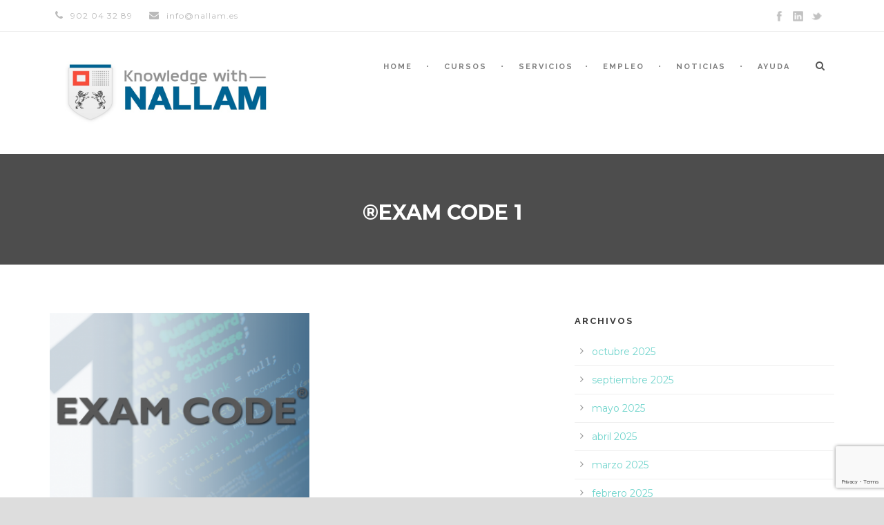

--- FILE ---
content_type: text/html; charset=UTF-8
request_url: https://nallam.es/course_category/basic-level/
body_size: 10082
content:
<!DOCTYPE html>
<!--[if IE 7]><html class="ie ie7 ltie8 ltie9" lang="es"><![endif]-->
<!--[if IE 8]><html class="ie ie8 ltie9" lang="es"><![endif]-->
<!--[if !(IE 7) | !(IE 8)  ]><!-->
<html lang="es">
<!--<![endif]-->

<head>
	<meta charset="UTF-8" />
	<meta name="viewport" content="initial-scale = 1.0" />
	
    
	<link rel="pingback" href="https://nallam.es/xmlrpc.php" />
	
	
<!-- This site is optimized with the Yoast SEO plugin v12.1 - https://yoast.com/wordpress/plugins/seo/ -->
<title>Nivel Básico Archivos - Nallam</title>
<link rel="canonical" href="https://nallam.es/course_category/basic-level/" />
<meta property="og:locale" content="es_ES" />
<meta property="og:type" content="object" />
<meta property="og:title" content="Nivel Básico Archivos - Nallam" />
<meta property="og:url" content="https://nallam.es/course_category/basic-level/" />
<meta property="og:site_name" content="Nallam" />
<meta name="twitter:card" content="summary" />
<meta name="twitter:title" content="Nivel Básico Archivos - Nallam" />
<script type='application/ld+json' class='yoast-schema-graph yoast-schema-graph--main'>{"@context":"https://schema.org","@graph":[{"@type":"WebSite","@id":"https://nallam.es/#website","url":"https://nallam.es/","name":"Nallam","potentialAction":{"@type":"SearchAction","target":"https://nallam.es/?s={search_term_string}","query-input":"required name=search_term_string"}},{"@type":"CollectionPage","@id":"https://nallam.es/course_category/basic-level/#webpage","url":"https://nallam.es/course_category/basic-level/","inLanguage":"es","name":"Nivel B\u00e1sico Archivos - Nallam","isPartOf":{"@id":"https://nallam.es/#website"}}]}</script>
<!-- / Yoast SEO plugin. -->

<link rel='dns-prefetch' href='//www.google.com' />
<link rel='dns-prefetch' href='//ajax.googleapis.com' />
<link rel='dns-prefetch' href='//fonts.googleapis.com' />
<link rel='dns-prefetch' href='//s.w.org' />
<link rel="alternate" type="application/rss+xml" title="Nallam &raquo; Feed" href="https://nallam.es/feed/" />
<link rel="alternate" type="application/rss+xml" title="Nallam &raquo; RSS de los comentarios" href="https://nallam.es/comments/feed/" />
<link rel="alternate" type="text/calendar" title="Nallam &raquo; iCal Feed" href="https://nallam.es/events/?ical=1" />
<link rel="alternate" type="application/rss+xml" title="Nallam &raquo; Nivel Básico Course Tags Feed" href="https://nallam.es/course_category/basic-level/feed/" />
		<script type="text/javascript">
			window._wpemojiSettings = {"baseUrl":"https:\/\/s.w.org\/images\/core\/emoji\/11\/72x72\/","ext":".png","svgUrl":"https:\/\/s.w.org\/images\/core\/emoji\/11\/svg\/","svgExt":".svg","source":{"concatemoji":"https:\/\/nallam.es\/wp-includes\/js\/wp-emoji-release.min.js?ver=4.9.28"}};
			!function(e,a,t){var n,r,o,i=a.createElement("canvas"),p=i.getContext&&i.getContext("2d");function s(e,t){var a=String.fromCharCode;p.clearRect(0,0,i.width,i.height),p.fillText(a.apply(this,e),0,0);e=i.toDataURL();return p.clearRect(0,0,i.width,i.height),p.fillText(a.apply(this,t),0,0),e===i.toDataURL()}function c(e){var t=a.createElement("script");t.src=e,t.defer=t.type="text/javascript",a.getElementsByTagName("head")[0].appendChild(t)}for(o=Array("flag","emoji"),t.supports={everything:!0,everythingExceptFlag:!0},r=0;r<o.length;r++)t.supports[o[r]]=function(e){if(!p||!p.fillText)return!1;switch(p.textBaseline="top",p.font="600 32px Arial",e){case"flag":return s([55356,56826,55356,56819],[55356,56826,8203,55356,56819])?!1:!s([55356,57332,56128,56423,56128,56418,56128,56421,56128,56430,56128,56423,56128,56447],[55356,57332,8203,56128,56423,8203,56128,56418,8203,56128,56421,8203,56128,56430,8203,56128,56423,8203,56128,56447]);case"emoji":return!s([55358,56760,9792,65039],[55358,56760,8203,9792,65039])}return!1}(o[r]),t.supports.everything=t.supports.everything&&t.supports[o[r]],"flag"!==o[r]&&(t.supports.everythingExceptFlag=t.supports.everythingExceptFlag&&t.supports[o[r]]);t.supports.everythingExceptFlag=t.supports.everythingExceptFlag&&!t.supports.flag,t.DOMReady=!1,t.readyCallback=function(){t.DOMReady=!0},t.supports.everything||(n=function(){t.readyCallback()},a.addEventListener?(a.addEventListener("DOMContentLoaded",n,!1),e.addEventListener("load",n,!1)):(e.attachEvent("onload",n),a.attachEvent("onreadystatechange",function(){"complete"===a.readyState&&t.readyCallback()})),(n=t.source||{}).concatemoji?c(n.concatemoji):n.wpemoji&&n.twemoji&&(c(n.twemoji),c(n.wpemoji)))}(window,document,window._wpemojiSettings);
		</script>
		<style type="text/css">
img.wp-smiley,
img.emoji {
	display: inline !important;
	border: none !important;
	box-shadow: none !important;
	height: 1em !important;
	width: 1em !important;
	margin: 0 .07em !important;
	vertical-align: -0.1em !important;
	background: none !important;
	padding: 0 !important;
}
</style>
<link rel='stylesheet' id='tribe-reset-style-css'  href='https://nallam.es/wp-content/plugins/the-events-calendar/common/src/resources/css/reset.min.css?ver=4.9.16' type='text/css' media='all' />
<link rel='stylesheet' id='tribe-common-style-css'  href='https://nallam.es/wp-content/plugins/the-events-calendar/common/src/resources/css/common.min.css?ver=4.9.16' type='text/css' media='all' />
<link rel='stylesheet' id='tribe-tooltip-css-css'  href='https://nallam.es/wp-content/plugins/the-events-calendar/common/src/resources/css/tooltip.min.css?ver=4.9.16' type='text/css' media='all' />
<link rel='stylesheet' id='contact-form-7-css'  href='https://nallam.es/wp-content/plugins/contact-form-7/includes/css/styles.css?ver=5.1.4' type='text/css' media='all' />
<link rel='stylesheet' id='font-awesome-css'  href='https://nallam.es/wp-content/plugins/goodlayers-lms/font-awesome/css/font-awesome.min.css?ver=4.9.28' type='text/css' media='all' />
<!--[if lt IE 8]>
<link rel='stylesheet' id='font-awesome-ie7-css'  href='https://nallam.es/wp-content/plugins/goodlayers-lms/font-awesome-ie7.min.css?ver=4.9.28' type='text/css' media='all' />
<![endif]-->
<link rel='stylesheet' id='gdlr-date-picker-css'  href='http://ajax.googleapis.com/ajax/libs/jqueryui/1.8.2/themes/smoothness/jquery-ui.css?ver=4.9.28' type='text/css' media='all' />
<link rel='stylesheet' id='lms-style-css'  href='https://nallam.es/wp-content/plugins/goodlayers-lms/lms-style.css?ver=4.9.28' type='text/css' media='all' />
<link rel='stylesheet' id='lms-style-custom-css'  href='https://nallam.es/wp-content/plugins/goodlayers-lms/lms-style-custom.css?ver=4.9.28' type='text/css' media='all' />
<link rel='stylesheet' id='rpt_front_style-css'  href='https://nallam.es/wp-content/plugins/related-posts-thumbnails/assets/css/front.css?ver=4.2.1' type='text/css' media='all' />
<link rel='stylesheet' id='style-css'  href='https://nallam.es/wp-content/themes/clevercourse-v1-27/style.css?ver=4.9.28' type='text/css' media='all' />
<link rel='stylesheet' id='Raleway-google-font-css'  href='https://fonts.googleapis.com/css?family=Raleway%3A100%2C200%2C300%2Cregular%2C500%2C600%2C700%2C800%2C900&#038;subset=latin&#038;ver=4.9.28' type='text/css' media='all' />
<link rel='stylesheet' id='Montserrat-google-font-css'  href='https://fonts.googleapis.com/css?family=Montserrat%3Aregular%2C700&#038;subset=latin&#038;ver=4.9.28' type='text/css' media='all' />
<link rel='stylesheet' id='superfish-css'  href='https://nallam.es/wp-content/themes/clevercourse-v1-27/plugins/superfish/css/superfish.css?ver=4.9.28' type='text/css' media='all' />
<link rel='stylesheet' id='dlmenu-css'  href='https://nallam.es/wp-content/themes/clevercourse-v1-27/plugins/dl-menu/component.css?ver=4.9.28' type='text/css' media='all' />
<link rel='stylesheet' id='jquery-fancybox-css'  href='https://nallam.es/wp-content/themes/clevercourse-v1-27/plugins/fancybox/jquery.fancybox.css?ver=4.9.28' type='text/css' media='all' />
<link rel='stylesheet' id='flexslider-css'  href='https://nallam.es/wp-content/themes/clevercourse-v1-27/plugins/flexslider/flexslider.css?ver=4.9.28' type='text/css' media='all' />
<link rel='stylesheet' id='style-responsive-css'  href='https://nallam.es/wp-content/themes/clevercourse-v1-27/stylesheet/style-responsive.css?ver=4.9.28' type='text/css' media='all' />
<link rel='stylesheet' id='style-custom-css'  href='https://nallam.es/wp-content/themes/clevercourse-v1-27/stylesheet/style-custom.css?ver=4.9.28' type='text/css' media='all' />
<link rel='stylesheet' id='ms-main-css'  href='https://nallam.es/wp-content/plugins/masterslider/public/assets/css/masterslider.main.css?ver=2.14.2' type='text/css' media='all' />
<link rel='stylesheet' id='ms-custom-css'  href='https://nallam.es/wp-content/uploads/masterslider/custom.css?ver=7.7' type='text/css' media='all' />
<script type='text/javascript' src='https://nallam.es/wp-includes/js/jquery/jquery.js?ver=1.12.4'></script>
<script type='text/javascript' src='https://nallam.es/wp-includes/js/jquery/jquery-migrate.min.js?ver=1.4.1'></script>
<link rel='https://api.w.org/' href='https://nallam.es/wp-json/' />
<link rel="EditURI" type="application/rsd+xml" title="RSD" href="https://nallam.es/xmlrpc.php?rsd" />
<link rel="wlwmanifest" type="application/wlwmanifest+xml" href="https://nallam.es/wp-includes/wlwmanifest.xml" /> 
<meta name="generator" content="WordPress 4.9.28" />
<!-- start Simple Custom CSS and JS -->
<script type="text/javascript">
 



</script>
<!-- end Simple Custom CSS and JS -->

		<!-- GA Google Analytics @ https://m0n.co/ga -->
		<script async src="https://www.googletagmanager.com/gtag/js?id=G-WMWWF8096R"></script>
		<script>
			window.dataLayer = window.dataLayer || [];
			function gtag(){dataLayer.push(arguments);}
			gtag('js', new Date());
			gtag('config', 'G-WMWWF8096R');
		</script>

	<script>var ms_grabbing_curosr='https://nallam.es/wp-content/plugins/masterslider/public/assets/css/common/grabbing.cur',ms_grab_curosr='https://nallam.es/wp-content/plugins/masterslider/public/assets/css/common/grab.cur';</script>
<meta name="generator" content="MasterSlider 2.14.2 - Responsive Touch Image Slider" />
        <style>
            #related_posts_thumbnails li {
                border-right: 1px solid #dddddd;
                background-color: #ffffff            }

            #related_posts_thumbnails li:hover {
                background-color: #eeeeee;
            }

            .relpost_content {
                font-size: 14px;
                color: #333333;
            }

            .relpost-block-single {
                background-color: #ffffff;
                border-right: 1px solid #dddddd;
                border-left: 1px solid #dddddd;
                margin-right: -1px;
            }

            .relpost-block-single:hover {
                background-color: #eeeeee;
            }
        </style>

        <meta name="tec-api-version" content="v1"><meta name="tec-api-origin" content="https://nallam.es"><link rel="https://theeventscalendar.com/" href="https://nallam.es/wp-json/tribe/events/v1/" /><!-- load the script for older ie version -->
<!--[if lt IE 9]>
<script src="https://nallam.es/wp-content/themes/clevercourse-v1-27/javascript/html5.js" type="text/javascript"></script>
<script src="https://nallam.es/wp-content/themes/clevercourse-v1-27/plugins/easy-pie-chart/excanvas.js" type="text/javascript"></script>
<![endif]-->
		<style type="text/css">.recentcomments a{display:inline !important;padding:0 !important;margin:0 !important;}</style>
		<link rel="icon" href="https://nallam.es/wp-content/uploads/2022/09/cropped-favicon-32x32.png" sizes="32x32" />
<link rel="icon" href="https://nallam.es/wp-content/uploads/2022/09/cropped-favicon-192x192.png" sizes="192x192" />
<link rel="apple-touch-icon-precomposed" href="https://nallam.es/wp-content/uploads/2022/09/cropped-favicon-180x180.png" />
<meta name="msapplication-TileImage" content="https://nallam.es/wp-content/uploads/2022/09/cropped-favicon-270x270.png" />
		<style type="text/css" id="wp-custom-css">
			.gdlr-lms-single-course-info{
	display:none;
}

img[src*='https://nallam.es/wp-content/uploads/2019/09/EXAM-CODE_1-1.png'] { display:none; }		</style>
	    <link rel="stylesheet" href="https://fonts.googleapis.com/css2?family=Material+Symbols+Outlined:opsz,wght,FILL,GRAD@24,400,0,0" />
    <script type='text/javascript' src='https://nallam.es/wp-content/themes/clevercourse-v1-27/javascript/theme.js'></script>
</head>

<body class="archive tax-course_tag term-basic-level term-184 _masterslider _msp_version_2.14.2 tribe-no-js">
<div class="body-wrapper  float-menu" data-home="https://nallam.es" >
		<header class="gdlr-header-wrapper">
		<!-- top navigation -->
				<div class="top-navigation-wrapper">
			<div class="top-navigation-container container">
				<div class="top-navigation-left">	
					<div class="top-navigation-left-text">
					<div style="margin: 0px 10px; display: inline-block; *display: inline; *zoom:1;">
<i class="gdlr-icon icon-phone" style="color: #bababa; font-size: 14px; " ></i>902 04 32 89  
</div>
<div style="margin: 0px 10px ; display: inline-block; *display: inline;  *zoom:1;">
<i class="gdlr-icon icon-envelope" style="color: #bababa; font-size: 14px; " ></i>info@nallam.es
</div>
<div style="margin: 0px 10px ; display: inline-block; *display: inline;  *zoom:1;">
<a href="http://crm.nallam.es/intranet" target="_blank">Intranet</a>
<a href="http://nallam.es"><img src="https://nallam.es/wp-content/uploads/2019/05/320px-Flag_of_Spain.svg.png" style="width: 30px; margin-left: 10px;"></a>
<a href="http://nallam.org"><img src="https://nallam.es/wp-content/uploads/2019/05/320px-Flag_of_the_United_Kingdom.svg.png" style="width: 30px; margin-left: 10px;"></a>
</div>					</div>
				</div>
				<div class="top-navigation-right">
					<div class="top-social-wrapper">
					<div class="social-icon">
<a href="https://www.facebook.com/nallam.es/" target="_blank" >
<img width="32" height="32" src="https://nallam.es/wp-content/themes/clevercourse-v1-27/images/dark/social-icon/facebook.png" alt="Facebook" />
</a>
</div>
<div class="social-icon">
<a href="https://es.linkedin.com/company/nallam-formacion/" target="_blank" >
<img width="32" height="32" src="https://nallam.es/wp-content/themes/clevercourse-v1-27/images/dark/social-icon/linkedin.png" alt="Linkedin" />
</a>
</div>
<div class="social-icon">
<a href="https://twitter.com/NallamFormacion" target="_blank" >
<img width="32" height="32" src="https://nallam.es/wp-content/themes/clevercourse-v1-27/images/dark/social-icon/twitter.png" alt="Twitter" />
</a>
</div>
<div class="clear"></div>					</div>
					<div class="gdlr-lms-header-signin"><i class="icon-lock"></i><a data-rel="gdlr-lms-lightbox" data-lb-open="login-form" >Sign In</a><div class="gdlr-lms-lightbox-container login-form">
	<div class="gdlr-lms-lightbox-close"><i class="icon-remove"></i></div>

	<h3 class="gdlr-lms-lightbox-title">Please sign in first</h3>	
	<form class="gdlr-lms-form gdlr-lms-lightbox-form" method="post" action="https://nallam.es/wp-login.php">
		<p class="gdlr-lms-half-left">
			<span>Username</span>
			<input type="text" name="log" />
		</p>
		<p class="gdlr-lms-half-right">
			 <span>Password</span>
			 <input type="password" name="pwd" />
		</p>
		<div class="clear"></div>
		<p>
			<input type="hidden" name="rememberme"  value="forever" />
			<input type="hidden" name="redirect_to" value="/course_category/basic-level/" />
			<input type="submit" class="gdlr-lms-button" value="Sign In!" />
		</p>
	</form>
	<h3 class="gdlr-lms-lightbox-title second-section">Not a member?</h3>
	<div class="gdlr-lms-lightbox-description">Please simply create an account before buying/booking any courses.</div>
	<a class="gdlr-lms-button blue" href="https://nallam.es?register=https://nallam.es/course/exam-code-1/">Create an account for free!</a>
</div>
<span class="gdlr-separator">|</span><a href="https://nallam.es?register=https://nallam.es/course/exam-code-1/">Sign Up</a></div>					<div class="clear"></div>
				</div>
				<div class="clear"></div>
			</div>
		</div>
				
		<!-- logo -->
		<div class="gdlr-header-inner">
			<div class="gdlr-header-container container">
				<!-- logo -->
				<div class="gdlr-logo">
					<a href="https://nallam.es" >
						<img src="https://nallam.es/wp-content/themes/clevercourse-v1-27/images/logo.png" alt=""  />						
					</a>
					<div class="gdlr-responsive-navigation dl-menuwrapper" id="gdlr-responsive-navigation" ><button class="dl-trigger">Open Menu</button><ul id="menu-main-menu" class="dl-menu gdlr-main-mobile-menu"><li id="menu-item-3768" class="menu-item menu-item-type-post_type menu-item-object-page menu-item-home menu-item-3768"><a href="https://nallam.es/">Home</a></li>
<li id="menu-item-4003" class="menu-item menu-item-type-post_type menu-item-object-page menu-item-4003"><a href="https://nallam.es/cursos/">Cursos</a></li>
<li id="menu-item-6080" class="menu-item menu-item-type-post_type menu-item-object-page menu-item-has-children menu-item-6080"><a href="https://nallam.es/ciberseguridad/">Servicios</a>
<ul class="dl-submenu">
	<li id="menu-item-6087" class="menu-item menu-item-type-post_type menu-item-object-page menu-item-6087"><a href="https://nallam.es/auditoria-y-cumplimiento/">Auditoría y Cumplimiento</a></li>
	<li id="menu-item-6090" class="menu-item menu-item-type-post_type menu-item-object-page menu-item-6090"><a href="https://nallam.es/test-de-intrusion/">Test de intrusión</a></li>
	<li id="menu-item-6167" class="menu-item menu-item-type-post_type menu-item-object-page menu-item-6167"><a href="https://nallam.es/servicio-siem-gestionado/">Servicio SIEM Gestionado</a></li>
	<li id="menu-item-6093" class="menu-item menu-item-type-post_type menu-item-object-page menu-item-6093"><a href="https://nallam.es/csirt/">CSIRT 24/7 – Respuesta inmediata ante Ciberincidentes</a></li>
	<li id="menu-item-6170" class="menu-item menu-item-type-post_type menu-item-object-page menu-item-6170"><a href="https://nallam.es/simulacion-de-phishing-para-empresas/">Simulación de Phishing para Empresas</a></li>
	<li id="menu-item-6020" class="menu-item menu-item-type-post_type menu-item-object-page menu-item-6020"><a href="https://nallam.es/ciberseguridad-para-gobiernos-y-empresas/">Defensa y Seguridad Nacional</a></li>
</ul>
</li>
<li id="menu-item-3873" class="menu-item menu-item-type-post_type menu-item-object-page menu-item-3873"><a href="https://nallam.es/empleo/">Empleo</a></li>
<li id="menu-item-3867" class="menu-item menu-item-type-post_type menu-item-object-page menu-item-3867"><a href="https://nallam.es/noticias/">Noticias</a></li>
<li id="menu-item-5595" class="menu-item menu-item-type-custom menu-item-object-custom menu-item-has-children menu-item-5595"><a href="#">Ayuda</a>
<ul class="dl-submenu">
	<li id="menu-item-5597" class="menu-item menu-item-type-post_type menu-item-object-page menu-item-5597"><a href="https://nallam.es/perdida-de-certificados/">Pérdida de Certificados</a></li>
	<li id="menu-item-5596" class="menu-item menu-item-type-post_type menu-item-object-page menu-item-5596"><a href="https://nallam.es/verificacion-de-certificados/">Verificación de Certificados</a></li>
	<li id="menu-item-4010" class="menu-item menu-item-type-post_type menu-item-object-page menu-item-4010"><a href="https://nallam.es/contacto/">Contacto</a></li>
</ul>
</li>
</ul></div>						
				</div>
				
				<!-- navigation -->
				<div class="gdlr-navigation-wrapper"><nav class="gdlr-navigation" id="gdlr-main-navigation" role="navigation"><ul id="menu-main-menu-1" class="sf-menu gdlr-main-menu"><li  class="menu-item menu-item-type-post_type menu-item-object-page menu-item-home menu-item-3768menu-item menu-item-type-post_type menu-item-object-page menu-item-home menu-item-3768 gdlr-normal-menu"><a href="https://nallam.es/">Home</a></li>
<li  class="menu-item menu-item-type-post_type menu-item-object-page menu-item-4003menu-item menu-item-type-post_type menu-item-object-page menu-item-4003 gdlr-normal-menu"><a href="https://nallam.es/cursos/">Cursos</a></li>
<li  class="menu-item menu-item-type-post_type menu-item-object-page menu-item-has-children menu-item-6080menu-item menu-item-type-post_type menu-item-object-page menu-item-has-children menu-item-6080 gdlr-normal-menu"><a href="https://nallam.es/ciberseguridad/">Servicios</a>
<ul class="sub-menu">
	<li  class="menu-item menu-item-type-post_type menu-item-object-page menu-item-6087"><a href="https://nallam.es/auditoria-y-cumplimiento/">Auditoría y Cumplimiento</a></li>
	<li  class="menu-item menu-item-type-post_type menu-item-object-page menu-item-6090"><a href="https://nallam.es/test-de-intrusion/">Test de intrusión</a></li>
	<li  class="menu-item menu-item-type-post_type menu-item-object-page menu-item-6167"><a href="https://nallam.es/servicio-siem-gestionado/">Servicio SIEM Gestionado</a></li>
	<li  class="menu-item menu-item-type-post_type menu-item-object-page menu-item-6093"><a href="https://nallam.es/csirt/">CSIRT 24/7 – Respuesta inmediata ante Ciberincidentes</a></li>
	<li  class="menu-item menu-item-type-post_type menu-item-object-page menu-item-6170"><a href="https://nallam.es/simulacion-de-phishing-para-empresas/">Simulación de Phishing para Empresas</a></li>
	<li  class="menu-item menu-item-type-post_type menu-item-object-page menu-item-6020"><a href="https://nallam.es/ciberseguridad-para-gobiernos-y-empresas/">Defensa y Seguridad Nacional</a></li>
</ul>
</li>
<li  class="menu-item menu-item-type-post_type menu-item-object-page menu-item-3873menu-item menu-item-type-post_type menu-item-object-page menu-item-3873 gdlr-normal-menu"><a href="https://nallam.es/empleo/">Empleo</a></li>
<li  class="menu-item menu-item-type-post_type menu-item-object-page menu-item-3867menu-item menu-item-type-post_type menu-item-object-page menu-item-3867 gdlr-normal-menu"><a href="https://nallam.es/noticias/">Noticias</a></li>
<li  class="menu-item menu-item-type-custom menu-item-object-custom menu-item-has-children menu-item-5595menu-item menu-item-type-custom menu-item-object-custom menu-item-has-children menu-item-5595 gdlr-normal-menu"><a href="#">Ayuda</a>
<ul class="sub-menu">
	<li  class="menu-item menu-item-type-post_type menu-item-object-page menu-item-5597"><a href="https://nallam.es/perdida-de-certificados/">Pérdida de Certificados</a></li>
	<li  class="menu-item menu-item-type-post_type menu-item-object-page menu-item-5596"><a href="https://nallam.es/verificacion-de-certificados/">Verificación de Certificados</a></li>
	<li  class="menu-item menu-item-type-post_type menu-item-object-page menu-item-4010"><a href="https://nallam.es/contacto/">Contacto</a></li>
</ul>
</li>
</ul><div class="gdlr-nav-search-form-button" id="gdlr-nav-search-form-button"><i class="fa fa-search icon-search"></i></div></nav><div class="clear"></div></div>	
				
				<div class="clear"></div>
			</div>
		</div>		
		<div class="clear"></div>
	</header>
	<div id="gdlr-header-substitute" ></div>
	<div class="gdlr-nav-search-form" id="gdlr-nav-search-form">
		<div class="gdlr-nav-search-container container"> 
		<form method="get" action="https://nallam.es">
			<i class="fa fa-search icon-search"></i>
			<input type="submit" id="searchsubmit" class="style-2" value="">
			<div class="search-text" id="search-text">
				<input type="text" value="" name="s" id="s" autocomplete="off" data-default="Type keywords..." >
			</div>
			<div class="clear"></div>
		</form>
		</div>
	</div>		
	
	<div class="gdlr-page-title-wrapper"  >
		<div class="gdlr-page-title-overlay"></div>
		<div class="gdlr-page-title-container container" >
			<span class="gdlr-page-title">®EXAM CODE 1</span>
					</div>	
	</div>		
 
	<!-- is search -->	<div class="content-wrapper"><div class="gdlr-content">

		<div class="with-sidebar-wrapper gdlr-type-right-sidebar">
		<div class="with-sidebar-container container">
			<div class="with-sidebar-left eight columns">
				<div class="with-sidebar-content twelve gdlr-item-start-content columns">
					<div class="blog-item-holder"><div class="gdlr-isotope" data-type="blog" data-layout="fitRows" ><div class="clear"></div><div class="six columns"><div class="gdlr-item gdlr-blog-grid"><div class="gdlr-ux gdlr-blog-grid-ux">
<article id="post-5152" class="post-5152 course type-course status-publish has-post-thumbnail hentry course_category-programacion course_tag-basic-level">
	<div class="gdlr-standard-style">
				<div class="gdlr-blog-thumbnail">
			<a href="https://nallam.es/course/exam-code-1/"> <img src="https://nallam.es/wp-content/uploads/2019/09/EXAM-CODE_1-1-400x300.png" alt="" width="400" height="300" /></a>		</div>
	
		<header class="post-header">
							<h3 class="gdlr-blog-title"><a href="https://nallam.es/course/exam-code-1/">®EXAM CODE 1</a></h3>
						
			<div class="gdlr-blog-info gdlr-info"><div class="blog-info blog-date"><span class="gdlr-head">Posted on</span><a href="https://nallam.es/2019/09/17/">17 Sep 2019</a></div><div class="blog-info blog-comment"><span class="gdlr-head">Comments</span><a href="https://nallam.es/course/exam-code-1/#respond" >0</a></div><div class="clear"></div></div>	
			<div class="clear"></div>
		</header><!-- entry-header -->

		<div class="gdlr-blog-content">NALLAM ®EXAM CODE 1 (PREPARE). Aprende a programar desde 0 Este es el nivel más básico. No se requiere experiencia previa. Los... <div class="clear"></div><a href="https://nallam.es/course/exam-code-1/" class="gdlr-button with-border excerpt-read-more">Read More</a></div>	</div>
</article><!-- #post --></div></div></div><div class="clear"></div></div><div class="clear"></div></div>				</div>
				
				<div class="clear"></div>
			</div>
			
<div class="gdlr-sidebar gdlr-right-sidebar four columns">
	<div class="gdlr-item-start-content sidebar-right-item" >
	<div id="archives-2" class="widget widget_archive gdlr-item gdlr-widget"><h3 class="gdlr-widget-title">Archivos</h3><div class="clear"></div>		<ul>
			<li><a href='https://nallam.es/2025/10/'>octubre 2025</a></li>
	<li><a href='https://nallam.es/2025/09/'>septiembre 2025</a></li>
	<li><a href='https://nallam.es/2025/05/'>mayo 2025</a></li>
	<li><a href='https://nallam.es/2025/04/'>abril 2025</a></li>
	<li><a href='https://nallam.es/2025/03/'>marzo 2025</a></li>
	<li><a href='https://nallam.es/2025/02/'>febrero 2025</a></li>
	<li><a href='https://nallam.es/2025/01/'>enero 2025</a></li>
	<li><a href='https://nallam.es/2024/11/'>noviembre 2024</a></li>
	<li><a href='https://nallam.es/2024/10/'>octubre 2024</a></li>
	<li><a href='https://nallam.es/2024/09/'>septiembre 2024</a></li>
	<li><a href='https://nallam.es/2024/08/'>agosto 2024</a></li>
	<li><a href='https://nallam.es/2021/02/'>febrero 2021</a></li>
	<li><a href='https://nallam.es/2021/01/'>enero 2021</a></li>
	<li><a href='https://nallam.es/2020/12/'>diciembre 2020</a></li>
	<li><a href='https://nallam.es/2020/11/'>noviembre 2020</a></li>
	<li><a href='https://nallam.es/2020/10/'>octubre 2020</a></li>
	<li><a href='https://nallam.es/2020/09/'>septiembre 2020</a></li>
	<li><a href='https://nallam.es/2020/08/'>agosto 2020</a></li>
	<li><a href='https://nallam.es/2020/04/'>abril 2020</a></li>
	<li><a href='https://nallam.es/2020/03/'>marzo 2020</a></li>
	<li><a href='https://nallam.es/2020/02/'>febrero 2020</a></li>
	<li><a href='https://nallam.es/2020/01/'>enero 2020</a></li>
	<li><a href='https://nallam.es/2019/12/'>diciembre 2019</a></li>
	<li><a href='https://nallam.es/2019/11/'>noviembre 2019</a></li>
	<li><a href='https://nallam.es/2017/05/'>mayo 2017</a></li>
	<li><a href='https://nallam.es/2016/05/'>mayo 2016</a></li>
	<li><a href='https://nallam.es/2016/03/'>marzo 2016</a></li>
	<li><a href='https://nallam.es/2015/11/'>noviembre 2015</a></li>
		</ul>
		</div><div id="calendar-2" class="widget widget_calendar gdlr-item gdlr-widget"><h3 class="gdlr-widget-title">Calendar</h3><div class="clear"></div><div id="calendar_wrap" class="calendar_wrap"><table id="wp-calendar">
	<caption>enero 2026</caption>
	<thead>
	<tr>
		<th scope="col" title="lunes">L</th>
		<th scope="col" title="martes">M</th>
		<th scope="col" title="miércoles">X</th>
		<th scope="col" title="jueves">J</th>
		<th scope="col" title="viernes">V</th>
		<th scope="col" title="sábado">S</th>
		<th scope="col" title="domingo">D</th>
	</tr>
	</thead>

	<tfoot>
	<tr>
		<td colspan="3" id="prev"><a href="https://nallam.es/2025/10/">&laquo; Oct</a></td>
		<td class="pad">&nbsp;</td>
		<td colspan="3" id="next" class="pad">&nbsp;</td>
	</tr>
	</tfoot>

	<tbody>
	<tr>
		<td colspan="3" class="pad">&nbsp;</td><td>1</td><td>2</td><td>3</td><td>4</td>
	</tr>
	<tr>
		<td>5</td><td>6</td><td>7</td><td>8</td><td>9</td><td>10</td><td>11</td>
	</tr>
	<tr>
		<td>12</td><td>13</td><td>14</td><td>15</td><td>16</td><td>17</td><td>18</td>
	</tr>
	<tr>
		<td>19</td><td>20</td><td>21</td><td id="today">22</td><td>23</td><td>24</td><td>25</td>
	</tr>
	<tr>
		<td>26</td><td>27</td><td>28</td><td>29</td><td>30</td><td>31</td>
		<td class="pad" colspan="1">&nbsp;</td>
	</tr>
	</tbody>
	</table></div></div>	</div>
</div>
			<div class="clear"></div>
		</div>				
	</div>				

</div><!-- gdlr-content -->
		<div class="clear" ></div>
	</div><!-- content wrapper -->

		
	<footer class="footer-wrapper" >
				<div class="footer-container container">
										<div class="footer-column three columns" id="footer-widget-1" >
					<div id="text-5" class="widget widget_text gdlr-item gdlr-widget"><h3 class="gdlr-widget-title">Sobre Nosotros</h3><div class="clear"></div>			<div class="textwidget"><p>Nallam Formación es un centro que cuenta con el aval de más de 5.000 empresas cliente en España y alrededor de 32.000 alumnos</p>
</div>
		</div>				</div>
										<div class="footer-column three columns" id="footer-widget-2" >
					<div id="gdlr-lms-recent-course-widget-4" class="widget widget_gdlr-lms-recent-course-widget gdlr-item gdlr-widget"><h3 class="gdlr-widget-title">Cursos Recientes</h3><div class="clear"></div><div class="gdlr-lms-course-widget"><div class="recent-course-widget"><div class="gdlr-lms-course-thumbnail"><a href="https://nallam.es/course/ingenieria-de-ia-generativa-con-openai/" ><img src="https://nallam.es/wp-content/uploads/2026/01/portada-ingenieria-ia-generativa-v2-150x150.jpg" alt="" width="150" height="150" /></a></div><div class="recent-course-widget-content"><div class="recent-course-widget-title"><a href="https://nallam.es/course/ingenieria-de-ia-generativa-con-openai/" >Ingeniería de IA Generatia con OpenAI</a></div><div class="recent-course-widget-info blog-info"><span class="gdlr-head">Created on</span> Ene 13, 2026</div></div><div class="clear"></div></div><div class="recent-course-widget"><div class="gdlr-lms-course-thumbnail"><a href="https://nallam.es/course/etico-inteligencia-artificial/" ><img src="https://nallam.es/wp-content/uploads/2025/09/Portada-curso-HACKING-ÉTICO-IA-1-min-150x150.png" alt="Profesional de la informática mirando datos en un ordenador." width="150" height="150" /></a></div><div class="recent-course-widget-content"><div class="recent-course-widget-title"><a href="https://nallam.es/course/etico-inteligencia-artificial/" >Hacking ético + Inteligencia Artificial</a></div><div class="recent-course-widget-info blog-info"><span class="gdlr-head">Created on</span> Sep 12, 2025</div></div><div class="clear"></div></div><div class="recent-course-widget"><div class="gdlr-lms-course-thumbnail"><a href="https://nallam.es/course/concienciacion-en-ciberseguridad/" ><img src="https://nallam.es/wp-content/uploads/2025/06/concienciacion-150x150.png" alt="" width="150" height="150" /></a></div><div class="recent-course-widget-content"><div class="recent-course-widget-title"><a href="https://nallam.es/course/concienciacion-en-ciberseguridad/" >Concienciación en ciberseguridad</a></div><div class="recent-course-widget-info blog-info"><span class="gdlr-head">Created on</span> Jun 4, 2025</div></div><div class="clear"></div></div><div class="clear"></div></div></div>				</div>
										<div class="footer-column three columns" id="footer-widget-3" >
					<div id="nav_menu-5" class="widget widget_nav_menu gdlr-item gdlr-widget"><h3 class="gdlr-widget-title">Menu</h3><div class="clear"></div><div class="menu-main-menu-container"><ul id="menu-main-menu-2" class="menu"><li class="menu-item menu-item-type-post_type menu-item-object-page menu-item-home menu-item-3768"><a href="https://nallam.es/">Home</a></li>
<li class="menu-item menu-item-type-post_type menu-item-object-page menu-item-4003"><a href="https://nallam.es/cursos/">Cursos</a></li>
<li class="menu-item menu-item-type-post_type menu-item-object-page menu-item-has-children menu-item-6080"><a href="https://nallam.es/ciberseguridad/">Servicios</a>
<ul class="sub-menu">
	<li class="menu-item menu-item-type-post_type menu-item-object-page menu-item-6087"><a href="https://nallam.es/auditoria-y-cumplimiento/">Auditoría y Cumplimiento</a></li>
	<li class="menu-item menu-item-type-post_type menu-item-object-page menu-item-6090"><a href="https://nallam.es/test-de-intrusion/">Test de intrusión</a></li>
	<li class="menu-item menu-item-type-post_type menu-item-object-page menu-item-6167"><a href="https://nallam.es/servicio-siem-gestionado/">Servicio SIEM Gestionado</a></li>
	<li class="menu-item menu-item-type-post_type menu-item-object-page menu-item-6093"><a href="https://nallam.es/csirt/">CSIRT 24/7 – Respuesta inmediata ante Ciberincidentes</a></li>
	<li class="menu-item menu-item-type-post_type menu-item-object-page menu-item-6170"><a href="https://nallam.es/simulacion-de-phishing-para-empresas/">Simulación de Phishing para Empresas</a></li>
	<li class="menu-item menu-item-type-post_type menu-item-object-page menu-item-6020"><a href="https://nallam.es/ciberseguridad-para-gobiernos-y-empresas/">Defensa y Seguridad Nacional</a></li>
</ul>
</li>
<li class="menu-item menu-item-type-post_type menu-item-object-page menu-item-3873"><a href="https://nallam.es/empleo/">Empleo</a></li>
<li class="menu-item menu-item-type-post_type menu-item-object-page menu-item-3867"><a href="https://nallam.es/noticias/">Noticias</a></li>
<li class="menu-item menu-item-type-custom menu-item-object-custom menu-item-has-children menu-item-5595"><a href="#">Ayuda</a>
<ul class="sub-menu">
	<li class="menu-item menu-item-type-post_type menu-item-object-page menu-item-5597"><a href="https://nallam.es/perdida-de-certificados/">Pérdida de Certificados</a></li>
	<li class="menu-item menu-item-type-post_type menu-item-object-page menu-item-5596"><a href="https://nallam.es/verificacion-de-certificados/">Verificación de Certificados</a></li>
	<li class="menu-item menu-item-type-post_type menu-item-object-page menu-item-4010"><a href="https://nallam.es/contacto/">Contacto</a></li>
</ul>
</li>
</ul></div></div>				</div>
										<div class="footer-column three columns" id="footer-widget-4" >
							<div id="recent-posts-5" class="widget widget_recent_entries gdlr-item gdlr-widget">		<h3 class="gdlr-widget-title">Entradas recientes</h3><div class="clear"></div>		<ul>
											<li>
					<a href="https://nallam.es/noticia-hacking-etico-combinado-ia/">Hacking ético: por qué es la mejor defensa si la combinas con IA</a>
									</li>
											<li>
					<a href="https://nallam.es/malware-gayfemboy/">‘Gayfemboy’ malware: la botnet que amenaza redes desactualizadas</a>
									</li>
											<li>
					<a href="https://nallam.es/como-detectar-persistencia/">Cómo detectar persistencia en Windows usando el visor de eventos – Truco de análisis forense digital</a>
									</li>
											<li>
					<a href="https://nallam.es/conoces-la-regla-3-2-1/">¿Conoces la regla 3-2-1? Así protegen sus datos las empresas mejor preparadas</a>
									</li>
											<li>
					<a href="https://nallam.es/error-compromete-tu-seguridad/">El error silencioso que compromete tu seguridad: almacenar credenciales en el código</a>
									</li>
											<li>
					<a href="https://nallam.es/a-que-proveedores-deberias-pedir-el-pccn-y-los-test-de-vulnerabilidades/">A Qué Proveedores Deberías Pedir el PCCN y los Test de Vulnerabilidades</a>
									</li>
					</ul>
		</div>				</div>
									<div class="clear"></div>
		</div>
				
				<div class="copyright-wrapper">
			<div class="copyright-container container">
				<div class="copyright-left">
									</div>
				<div class="copyright-right">
					Copyright © 2022 - All Right Reserved				</div>
				<div class="clear"></div>
			</div>
		</div>
			</footer>
	</div> <!-- body-wrapper -->
		<script>
		( function ( body ) {
			'use strict';
			body.className = body.className.replace( /\btribe-no-js\b/, 'tribe-js' );
		} )( document.body );
		</script>
		<script type="text/javascript"></script><script> /* <![CDATA[ */var tribe_l10n_datatables = {"aria":{"sort_ascending":": activar para ordenar columna de forma ascendente","sort_descending":": activar para ordenar columna de forma descendente"},"length_menu":"Mostrar entradas de _MENU_","empty_table":"No hay datos disponibles en la tabla","info":"Mostrando _START_ a _END_ de _TOTAL_ entradas","info_empty":"Mostrando 0 a 0 de 0 entradas","info_filtered":"(filtrado de un total de _MAX_ entradas)","zero_records":"No se encontraron registros coincidentes","search":"Buscar:","all_selected_text":"Se han seleccionado todos los elementos de esta p\u00e1gina ","select_all_link":"Seleccionar todas las p\u00e1ginas","clear_selection":"Borrar selecci\u00f3n.","pagination":{"all":"Todo","next":"Siguiente","previous":"Anterior"},"select":{"rows":{"0":"","_":": seleccion\u00f3 %d filas","1":": seleccion\u00f3 1 fila"}},"datepicker":{"dayNames":["domingo","lunes","martes","mi\u00e9rcoles","jueves","viernes","s\u00e1bado"],"dayNamesShort":["dom","lun","mar","mi\u00e9","jue","vie","s\u00e1b"],"dayNamesMin":["D","L","M","X","J","V","S"],"monthNames":["enero","febrero","marzo","abril","mayo","junio","julio","agosto","septiembre","octubre","noviembre","diciembre"],"monthNamesShort":["enero","febrero","marzo","abril","mayo","junio","julio","agosto","septiembre","octubre","noviembre","diciembre"],"monthNamesMin":["Ene","Feb","Mar","Abr","May","Jun","Jul","Ago","Sep","Oct","Nov","Dic"],"nextText":"Siguiente","prevText":"Anterior","currentText":"Hoy","closeText":"Hecho","today":"Hoy","clear":"Limpiar"}};/* ]]> */ </script><script type='text/javascript' src='https://nallam.es/wp-content/plugins/the-events-calendar/common/src/resources/js/tribe-common.min.js?ver=4.9.16'></script>
<script type='text/javascript' src='https://nallam.es/wp-content/plugins/the-events-calendar/common/src/resources/js/tooltip.min.js?ver=4.9.16'></script>
<script type='text/javascript'>
/* <![CDATA[ */
var wpcf7 = {"apiSettings":{"root":"https:\/\/nallam.es\/wp-json\/contact-form-7\/v1","namespace":"contact-form-7\/v1"}};
/* ]]> */
</script>
<script type='text/javascript' src='https://nallam.es/wp-content/plugins/contact-form-7/includes/js/scripts.js?ver=5.1.4'></script>
<script type='text/javascript' src='https://nallam.es/wp-includes/js/jquery/ui/core.min.js?ver=1.11.4'></script>
<script type='text/javascript' src='https://nallam.es/wp-includes/js/jquery/ui/datepicker.min.js?ver=1.11.4'></script>
<script type='text/javascript'>
jQuery(document).ready(function(jQuery){jQuery.datepicker.setDefaults({"closeText":"Cerrar","currentText":"Hoy","monthNames":["enero","febrero","marzo","abril","mayo","junio","julio","agosto","septiembre","octubre","noviembre","diciembre"],"monthNamesShort":["Ene","Feb","Mar","Abr","May","Jun","Jul","Ago","Sep","Oct","Nov","Dic"],"nextText":"Siguiente","prevText":"Anterior","dayNames":["domingo","lunes","martes","mi\u00e9rcoles","jueves","viernes","s\u00e1bado"],"dayNamesShort":["dom","lun","mar","mi\u00e9","jue","vie","s\u00e1b"],"dayNamesMin":["D","L","M","X","J","V","S"],"dateFormat":"d MM, yy","firstDay":1,"isRTL":false});});
</script>
<script type='text/javascript' src='https://nallam.es/wp-content/plugins/goodlayers-lms/lms-script.js?ver=1.0.0'></script>
<script type='text/javascript' src='https://www.google.com/recaptcha/api.js?render=6Ldeq3oUAAAAAAcqzQsTGxEq08vPqDaQVVXXptGV&#038;ver=3.0'></script>
<script type='text/javascript' src='https://nallam.es/wp-content/themes/clevercourse-v1-27/plugins/superfish/js/superfish.js?ver=1.0'></script>
<script type='text/javascript' src='https://nallam.es/wp-includes/js/hoverIntent.min.js?ver=1.8.1'></script>
<script type='text/javascript' src='https://nallam.es/wp-content/themes/clevercourse-v1-27/plugins/dl-menu/modernizr.custom.js?ver=1.0'></script>
<script type='text/javascript' src='https://nallam.es/wp-content/themes/clevercourse-v1-27/plugins/dl-menu/jquery.dlmenu.js?ver=1.0'></script>
<script type='text/javascript' src='https://nallam.es/wp-content/themes/clevercourse-v1-27/plugins/jquery.easing.js?ver=1.0'></script>
<script type='text/javascript' src='https://nallam.es/wp-content/themes/clevercourse-v1-27/plugins/fancybox/jquery.fancybox.pack.js?ver=1.0'></script>
<script type='text/javascript' src='https://nallam.es/wp-content/themes/clevercourse-v1-27/plugins/fancybox/helpers/jquery.fancybox-media.js?ver=1.0'></script>
<script type='text/javascript' src='https://nallam.es/wp-content/themes/clevercourse-v1-27/plugins/fancybox/helpers/jquery.fancybox-thumbs.js?ver=1.0'></script>
<script type='text/javascript' src='https://nallam.es/wp-content/themes/clevercourse-v1-27/plugins/flexslider/jquery.flexslider.js?ver=1.0'></script>
<script type='text/javascript' src='https://nallam.es/wp-content/themes/clevercourse-v1-27/javascript/gdlr-script.js?ver=1.0'></script>
<script type='text/javascript' src='https://nallam.es/wp-includes/js/wp-embed.min.js?ver=4.9.28'></script>
<!-- start Simple Custom CSS and JS -->
<!-- Añade código HTML a la cabecera o al pie de página.

Por ejemplo, puedes usar el siguiente código para cargar la librería jQuery desde la CDN de Google:
<script src="https://ajax.googleapis.com/ajax/libs/jquery/3.6.0/jquery.min.js"></script>

o el siguiente para cargar la librería Bootstrap desde jsDelivr:
<link href="https://cdn.jsdelivr.net/npm/bootstrap@5.1.3/dist/css/bootstrap.min.css" rel="stylesheet" integrity="sha384-1BmE4kWBq78iYhFldvKuhfTAU6auU8tT94WrHftjDbrCEXSU1oBoqyl2QvZ6jIW3" crossorigin="anonymous">

-- Fin del comentario --> 
<!-- end Simple Custom CSS and JS -->
<script type="text/javascript">
( function( grecaptcha, sitekey, actions ) {

	var wpcf7recaptcha = {

		execute: function( action ) {
			grecaptcha.execute(
				sitekey,
				{ action: action }
			).then( function( token ) {
				var forms = document.getElementsByTagName( 'form' );

				for ( var i = 0; i < forms.length; i++ ) {
					var fields = forms[ i ].getElementsByTagName( 'input' );

					for ( var j = 0; j < fields.length; j++ ) {
						var field = fields[ j ];

						if ( 'g-recaptcha-response' === field.getAttribute( 'name' ) ) {
							field.setAttribute( 'value', token );
							break;
						}
					}
				}
			} );
		},

		executeOnHomepage: function() {
			wpcf7recaptcha.execute( actions[ 'homepage' ] );
		},

		executeOnContactform: function() {
			wpcf7recaptcha.execute( actions[ 'contactform' ] );
		},

	};

	grecaptcha.ready(
		wpcf7recaptcha.executeOnHomepage
	);

	document.addEventListener( 'change',
		wpcf7recaptcha.executeOnContactform, false
	);

	document.addEventListener( 'wpcf7submit',
		wpcf7recaptcha.executeOnHomepage, false
	);

} )(
	grecaptcha,
	'6Ldeq3oUAAAAAAcqzQsTGxEq08vPqDaQVVXXptGV',
	{"homepage":"homepage","contactform":"contactform"}
);
</script>
<script type="text/javascript">
_linkedin_partner_id = "906100";
window._linkedin_data_partner_ids = window._linkedin_data_partner_ids || [];
window._linkedin_data_partner_ids.push(_linkedin_partner_id);
</script><script type="text/javascript">
(function(){var s = document.getElementsByTagName("script")[0];
var b = document.createElement("script");
b.type = "text/javascript";b.async = true;
b.src = "https://snap.licdn.com/li.lms-analytics/insight.min.js";
s.parentNode.insertBefore(b, s);})();
</script>
<noscript>
<img height="1" width="1" style="display:none;" alt="" src="https://dc.ads.linkedin.com/collect/?pid=906100&fmt=gif" />
</noscript>
</body>
</html>

--- FILE ---
content_type: text/html; charset=utf-8
request_url: https://www.google.com/recaptcha/api2/anchor?ar=1&k=6Ldeq3oUAAAAAAcqzQsTGxEq08vPqDaQVVXXptGV&co=aHR0cHM6Ly9uYWxsYW0uZXM6NDQz&hl=en&v=PoyoqOPhxBO7pBk68S4YbpHZ&size=invisible&anchor-ms=20000&execute-ms=30000&cb=3kw9z9jwyp70
body_size: 48737
content:
<!DOCTYPE HTML><html dir="ltr" lang="en"><head><meta http-equiv="Content-Type" content="text/html; charset=UTF-8">
<meta http-equiv="X-UA-Compatible" content="IE=edge">
<title>reCAPTCHA</title>
<style type="text/css">
/* cyrillic-ext */
@font-face {
  font-family: 'Roboto';
  font-style: normal;
  font-weight: 400;
  font-stretch: 100%;
  src: url(//fonts.gstatic.com/s/roboto/v48/KFO7CnqEu92Fr1ME7kSn66aGLdTylUAMa3GUBHMdazTgWw.woff2) format('woff2');
  unicode-range: U+0460-052F, U+1C80-1C8A, U+20B4, U+2DE0-2DFF, U+A640-A69F, U+FE2E-FE2F;
}
/* cyrillic */
@font-face {
  font-family: 'Roboto';
  font-style: normal;
  font-weight: 400;
  font-stretch: 100%;
  src: url(//fonts.gstatic.com/s/roboto/v48/KFO7CnqEu92Fr1ME7kSn66aGLdTylUAMa3iUBHMdazTgWw.woff2) format('woff2');
  unicode-range: U+0301, U+0400-045F, U+0490-0491, U+04B0-04B1, U+2116;
}
/* greek-ext */
@font-face {
  font-family: 'Roboto';
  font-style: normal;
  font-weight: 400;
  font-stretch: 100%;
  src: url(//fonts.gstatic.com/s/roboto/v48/KFO7CnqEu92Fr1ME7kSn66aGLdTylUAMa3CUBHMdazTgWw.woff2) format('woff2');
  unicode-range: U+1F00-1FFF;
}
/* greek */
@font-face {
  font-family: 'Roboto';
  font-style: normal;
  font-weight: 400;
  font-stretch: 100%;
  src: url(//fonts.gstatic.com/s/roboto/v48/KFO7CnqEu92Fr1ME7kSn66aGLdTylUAMa3-UBHMdazTgWw.woff2) format('woff2');
  unicode-range: U+0370-0377, U+037A-037F, U+0384-038A, U+038C, U+038E-03A1, U+03A3-03FF;
}
/* math */
@font-face {
  font-family: 'Roboto';
  font-style: normal;
  font-weight: 400;
  font-stretch: 100%;
  src: url(//fonts.gstatic.com/s/roboto/v48/KFO7CnqEu92Fr1ME7kSn66aGLdTylUAMawCUBHMdazTgWw.woff2) format('woff2');
  unicode-range: U+0302-0303, U+0305, U+0307-0308, U+0310, U+0312, U+0315, U+031A, U+0326-0327, U+032C, U+032F-0330, U+0332-0333, U+0338, U+033A, U+0346, U+034D, U+0391-03A1, U+03A3-03A9, U+03B1-03C9, U+03D1, U+03D5-03D6, U+03F0-03F1, U+03F4-03F5, U+2016-2017, U+2034-2038, U+203C, U+2040, U+2043, U+2047, U+2050, U+2057, U+205F, U+2070-2071, U+2074-208E, U+2090-209C, U+20D0-20DC, U+20E1, U+20E5-20EF, U+2100-2112, U+2114-2115, U+2117-2121, U+2123-214F, U+2190, U+2192, U+2194-21AE, U+21B0-21E5, U+21F1-21F2, U+21F4-2211, U+2213-2214, U+2216-22FF, U+2308-230B, U+2310, U+2319, U+231C-2321, U+2336-237A, U+237C, U+2395, U+239B-23B7, U+23D0, U+23DC-23E1, U+2474-2475, U+25AF, U+25B3, U+25B7, U+25BD, U+25C1, U+25CA, U+25CC, U+25FB, U+266D-266F, U+27C0-27FF, U+2900-2AFF, U+2B0E-2B11, U+2B30-2B4C, U+2BFE, U+3030, U+FF5B, U+FF5D, U+1D400-1D7FF, U+1EE00-1EEFF;
}
/* symbols */
@font-face {
  font-family: 'Roboto';
  font-style: normal;
  font-weight: 400;
  font-stretch: 100%;
  src: url(//fonts.gstatic.com/s/roboto/v48/KFO7CnqEu92Fr1ME7kSn66aGLdTylUAMaxKUBHMdazTgWw.woff2) format('woff2');
  unicode-range: U+0001-000C, U+000E-001F, U+007F-009F, U+20DD-20E0, U+20E2-20E4, U+2150-218F, U+2190, U+2192, U+2194-2199, U+21AF, U+21E6-21F0, U+21F3, U+2218-2219, U+2299, U+22C4-22C6, U+2300-243F, U+2440-244A, U+2460-24FF, U+25A0-27BF, U+2800-28FF, U+2921-2922, U+2981, U+29BF, U+29EB, U+2B00-2BFF, U+4DC0-4DFF, U+FFF9-FFFB, U+10140-1018E, U+10190-1019C, U+101A0, U+101D0-101FD, U+102E0-102FB, U+10E60-10E7E, U+1D2C0-1D2D3, U+1D2E0-1D37F, U+1F000-1F0FF, U+1F100-1F1AD, U+1F1E6-1F1FF, U+1F30D-1F30F, U+1F315, U+1F31C, U+1F31E, U+1F320-1F32C, U+1F336, U+1F378, U+1F37D, U+1F382, U+1F393-1F39F, U+1F3A7-1F3A8, U+1F3AC-1F3AF, U+1F3C2, U+1F3C4-1F3C6, U+1F3CA-1F3CE, U+1F3D4-1F3E0, U+1F3ED, U+1F3F1-1F3F3, U+1F3F5-1F3F7, U+1F408, U+1F415, U+1F41F, U+1F426, U+1F43F, U+1F441-1F442, U+1F444, U+1F446-1F449, U+1F44C-1F44E, U+1F453, U+1F46A, U+1F47D, U+1F4A3, U+1F4B0, U+1F4B3, U+1F4B9, U+1F4BB, U+1F4BF, U+1F4C8-1F4CB, U+1F4D6, U+1F4DA, U+1F4DF, U+1F4E3-1F4E6, U+1F4EA-1F4ED, U+1F4F7, U+1F4F9-1F4FB, U+1F4FD-1F4FE, U+1F503, U+1F507-1F50B, U+1F50D, U+1F512-1F513, U+1F53E-1F54A, U+1F54F-1F5FA, U+1F610, U+1F650-1F67F, U+1F687, U+1F68D, U+1F691, U+1F694, U+1F698, U+1F6AD, U+1F6B2, U+1F6B9-1F6BA, U+1F6BC, U+1F6C6-1F6CF, U+1F6D3-1F6D7, U+1F6E0-1F6EA, U+1F6F0-1F6F3, U+1F6F7-1F6FC, U+1F700-1F7FF, U+1F800-1F80B, U+1F810-1F847, U+1F850-1F859, U+1F860-1F887, U+1F890-1F8AD, U+1F8B0-1F8BB, U+1F8C0-1F8C1, U+1F900-1F90B, U+1F93B, U+1F946, U+1F984, U+1F996, U+1F9E9, U+1FA00-1FA6F, U+1FA70-1FA7C, U+1FA80-1FA89, U+1FA8F-1FAC6, U+1FACE-1FADC, U+1FADF-1FAE9, U+1FAF0-1FAF8, U+1FB00-1FBFF;
}
/* vietnamese */
@font-face {
  font-family: 'Roboto';
  font-style: normal;
  font-weight: 400;
  font-stretch: 100%;
  src: url(//fonts.gstatic.com/s/roboto/v48/KFO7CnqEu92Fr1ME7kSn66aGLdTylUAMa3OUBHMdazTgWw.woff2) format('woff2');
  unicode-range: U+0102-0103, U+0110-0111, U+0128-0129, U+0168-0169, U+01A0-01A1, U+01AF-01B0, U+0300-0301, U+0303-0304, U+0308-0309, U+0323, U+0329, U+1EA0-1EF9, U+20AB;
}
/* latin-ext */
@font-face {
  font-family: 'Roboto';
  font-style: normal;
  font-weight: 400;
  font-stretch: 100%;
  src: url(//fonts.gstatic.com/s/roboto/v48/KFO7CnqEu92Fr1ME7kSn66aGLdTylUAMa3KUBHMdazTgWw.woff2) format('woff2');
  unicode-range: U+0100-02BA, U+02BD-02C5, U+02C7-02CC, U+02CE-02D7, U+02DD-02FF, U+0304, U+0308, U+0329, U+1D00-1DBF, U+1E00-1E9F, U+1EF2-1EFF, U+2020, U+20A0-20AB, U+20AD-20C0, U+2113, U+2C60-2C7F, U+A720-A7FF;
}
/* latin */
@font-face {
  font-family: 'Roboto';
  font-style: normal;
  font-weight: 400;
  font-stretch: 100%;
  src: url(//fonts.gstatic.com/s/roboto/v48/KFO7CnqEu92Fr1ME7kSn66aGLdTylUAMa3yUBHMdazQ.woff2) format('woff2');
  unicode-range: U+0000-00FF, U+0131, U+0152-0153, U+02BB-02BC, U+02C6, U+02DA, U+02DC, U+0304, U+0308, U+0329, U+2000-206F, U+20AC, U+2122, U+2191, U+2193, U+2212, U+2215, U+FEFF, U+FFFD;
}
/* cyrillic-ext */
@font-face {
  font-family: 'Roboto';
  font-style: normal;
  font-weight: 500;
  font-stretch: 100%;
  src: url(//fonts.gstatic.com/s/roboto/v48/KFO7CnqEu92Fr1ME7kSn66aGLdTylUAMa3GUBHMdazTgWw.woff2) format('woff2');
  unicode-range: U+0460-052F, U+1C80-1C8A, U+20B4, U+2DE0-2DFF, U+A640-A69F, U+FE2E-FE2F;
}
/* cyrillic */
@font-face {
  font-family: 'Roboto';
  font-style: normal;
  font-weight: 500;
  font-stretch: 100%;
  src: url(//fonts.gstatic.com/s/roboto/v48/KFO7CnqEu92Fr1ME7kSn66aGLdTylUAMa3iUBHMdazTgWw.woff2) format('woff2');
  unicode-range: U+0301, U+0400-045F, U+0490-0491, U+04B0-04B1, U+2116;
}
/* greek-ext */
@font-face {
  font-family: 'Roboto';
  font-style: normal;
  font-weight: 500;
  font-stretch: 100%;
  src: url(//fonts.gstatic.com/s/roboto/v48/KFO7CnqEu92Fr1ME7kSn66aGLdTylUAMa3CUBHMdazTgWw.woff2) format('woff2');
  unicode-range: U+1F00-1FFF;
}
/* greek */
@font-face {
  font-family: 'Roboto';
  font-style: normal;
  font-weight: 500;
  font-stretch: 100%;
  src: url(//fonts.gstatic.com/s/roboto/v48/KFO7CnqEu92Fr1ME7kSn66aGLdTylUAMa3-UBHMdazTgWw.woff2) format('woff2');
  unicode-range: U+0370-0377, U+037A-037F, U+0384-038A, U+038C, U+038E-03A1, U+03A3-03FF;
}
/* math */
@font-face {
  font-family: 'Roboto';
  font-style: normal;
  font-weight: 500;
  font-stretch: 100%;
  src: url(//fonts.gstatic.com/s/roboto/v48/KFO7CnqEu92Fr1ME7kSn66aGLdTylUAMawCUBHMdazTgWw.woff2) format('woff2');
  unicode-range: U+0302-0303, U+0305, U+0307-0308, U+0310, U+0312, U+0315, U+031A, U+0326-0327, U+032C, U+032F-0330, U+0332-0333, U+0338, U+033A, U+0346, U+034D, U+0391-03A1, U+03A3-03A9, U+03B1-03C9, U+03D1, U+03D5-03D6, U+03F0-03F1, U+03F4-03F5, U+2016-2017, U+2034-2038, U+203C, U+2040, U+2043, U+2047, U+2050, U+2057, U+205F, U+2070-2071, U+2074-208E, U+2090-209C, U+20D0-20DC, U+20E1, U+20E5-20EF, U+2100-2112, U+2114-2115, U+2117-2121, U+2123-214F, U+2190, U+2192, U+2194-21AE, U+21B0-21E5, U+21F1-21F2, U+21F4-2211, U+2213-2214, U+2216-22FF, U+2308-230B, U+2310, U+2319, U+231C-2321, U+2336-237A, U+237C, U+2395, U+239B-23B7, U+23D0, U+23DC-23E1, U+2474-2475, U+25AF, U+25B3, U+25B7, U+25BD, U+25C1, U+25CA, U+25CC, U+25FB, U+266D-266F, U+27C0-27FF, U+2900-2AFF, U+2B0E-2B11, U+2B30-2B4C, U+2BFE, U+3030, U+FF5B, U+FF5D, U+1D400-1D7FF, U+1EE00-1EEFF;
}
/* symbols */
@font-face {
  font-family: 'Roboto';
  font-style: normal;
  font-weight: 500;
  font-stretch: 100%;
  src: url(//fonts.gstatic.com/s/roboto/v48/KFO7CnqEu92Fr1ME7kSn66aGLdTylUAMaxKUBHMdazTgWw.woff2) format('woff2');
  unicode-range: U+0001-000C, U+000E-001F, U+007F-009F, U+20DD-20E0, U+20E2-20E4, U+2150-218F, U+2190, U+2192, U+2194-2199, U+21AF, U+21E6-21F0, U+21F3, U+2218-2219, U+2299, U+22C4-22C6, U+2300-243F, U+2440-244A, U+2460-24FF, U+25A0-27BF, U+2800-28FF, U+2921-2922, U+2981, U+29BF, U+29EB, U+2B00-2BFF, U+4DC0-4DFF, U+FFF9-FFFB, U+10140-1018E, U+10190-1019C, U+101A0, U+101D0-101FD, U+102E0-102FB, U+10E60-10E7E, U+1D2C0-1D2D3, U+1D2E0-1D37F, U+1F000-1F0FF, U+1F100-1F1AD, U+1F1E6-1F1FF, U+1F30D-1F30F, U+1F315, U+1F31C, U+1F31E, U+1F320-1F32C, U+1F336, U+1F378, U+1F37D, U+1F382, U+1F393-1F39F, U+1F3A7-1F3A8, U+1F3AC-1F3AF, U+1F3C2, U+1F3C4-1F3C6, U+1F3CA-1F3CE, U+1F3D4-1F3E0, U+1F3ED, U+1F3F1-1F3F3, U+1F3F5-1F3F7, U+1F408, U+1F415, U+1F41F, U+1F426, U+1F43F, U+1F441-1F442, U+1F444, U+1F446-1F449, U+1F44C-1F44E, U+1F453, U+1F46A, U+1F47D, U+1F4A3, U+1F4B0, U+1F4B3, U+1F4B9, U+1F4BB, U+1F4BF, U+1F4C8-1F4CB, U+1F4D6, U+1F4DA, U+1F4DF, U+1F4E3-1F4E6, U+1F4EA-1F4ED, U+1F4F7, U+1F4F9-1F4FB, U+1F4FD-1F4FE, U+1F503, U+1F507-1F50B, U+1F50D, U+1F512-1F513, U+1F53E-1F54A, U+1F54F-1F5FA, U+1F610, U+1F650-1F67F, U+1F687, U+1F68D, U+1F691, U+1F694, U+1F698, U+1F6AD, U+1F6B2, U+1F6B9-1F6BA, U+1F6BC, U+1F6C6-1F6CF, U+1F6D3-1F6D7, U+1F6E0-1F6EA, U+1F6F0-1F6F3, U+1F6F7-1F6FC, U+1F700-1F7FF, U+1F800-1F80B, U+1F810-1F847, U+1F850-1F859, U+1F860-1F887, U+1F890-1F8AD, U+1F8B0-1F8BB, U+1F8C0-1F8C1, U+1F900-1F90B, U+1F93B, U+1F946, U+1F984, U+1F996, U+1F9E9, U+1FA00-1FA6F, U+1FA70-1FA7C, U+1FA80-1FA89, U+1FA8F-1FAC6, U+1FACE-1FADC, U+1FADF-1FAE9, U+1FAF0-1FAF8, U+1FB00-1FBFF;
}
/* vietnamese */
@font-face {
  font-family: 'Roboto';
  font-style: normal;
  font-weight: 500;
  font-stretch: 100%;
  src: url(//fonts.gstatic.com/s/roboto/v48/KFO7CnqEu92Fr1ME7kSn66aGLdTylUAMa3OUBHMdazTgWw.woff2) format('woff2');
  unicode-range: U+0102-0103, U+0110-0111, U+0128-0129, U+0168-0169, U+01A0-01A1, U+01AF-01B0, U+0300-0301, U+0303-0304, U+0308-0309, U+0323, U+0329, U+1EA0-1EF9, U+20AB;
}
/* latin-ext */
@font-face {
  font-family: 'Roboto';
  font-style: normal;
  font-weight: 500;
  font-stretch: 100%;
  src: url(//fonts.gstatic.com/s/roboto/v48/KFO7CnqEu92Fr1ME7kSn66aGLdTylUAMa3KUBHMdazTgWw.woff2) format('woff2');
  unicode-range: U+0100-02BA, U+02BD-02C5, U+02C7-02CC, U+02CE-02D7, U+02DD-02FF, U+0304, U+0308, U+0329, U+1D00-1DBF, U+1E00-1E9F, U+1EF2-1EFF, U+2020, U+20A0-20AB, U+20AD-20C0, U+2113, U+2C60-2C7F, U+A720-A7FF;
}
/* latin */
@font-face {
  font-family: 'Roboto';
  font-style: normal;
  font-weight: 500;
  font-stretch: 100%;
  src: url(//fonts.gstatic.com/s/roboto/v48/KFO7CnqEu92Fr1ME7kSn66aGLdTylUAMa3yUBHMdazQ.woff2) format('woff2');
  unicode-range: U+0000-00FF, U+0131, U+0152-0153, U+02BB-02BC, U+02C6, U+02DA, U+02DC, U+0304, U+0308, U+0329, U+2000-206F, U+20AC, U+2122, U+2191, U+2193, U+2212, U+2215, U+FEFF, U+FFFD;
}
/* cyrillic-ext */
@font-face {
  font-family: 'Roboto';
  font-style: normal;
  font-weight: 900;
  font-stretch: 100%;
  src: url(//fonts.gstatic.com/s/roboto/v48/KFO7CnqEu92Fr1ME7kSn66aGLdTylUAMa3GUBHMdazTgWw.woff2) format('woff2');
  unicode-range: U+0460-052F, U+1C80-1C8A, U+20B4, U+2DE0-2DFF, U+A640-A69F, U+FE2E-FE2F;
}
/* cyrillic */
@font-face {
  font-family: 'Roboto';
  font-style: normal;
  font-weight: 900;
  font-stretch: 100%;
  src: url(//fonts.gstatic.com/s/roboto/v48/KFO7CnqEu92Fr1ME7kSn66aGLdTylUAMa3iUBHMdazTgWw.woff2) format('woff2');
  unicode-range: U+0301, U+0400-045F, U+0490-0491, U+04B0-04B1, U+2116;
}
/* greek-ext */
@font-face {
  font-family: 'Roboto';
  font-style: normal;
  font-weight: 900;
  font-stretch: 100%;
  src: url(//fonts.gstatic.com/s/roboto/v48/KFO7CnqEu92Fr1ME7kSn66aGLdTylUAMa3CUBHMdazTgWw.woff2) format('woff2');
  unicode-range: U+1F00-1FFF;
}
/* greek */
@font-face {
  font-family: 'Roboto';
  font-style: normal;
  font-weight: 900;
  font-stretch: 100%;
  src: url(//fonts.gstatic.com/s/roboto/v48/KFO7CnqEu92Fr1ME7kSn66aGLdTylUAMa3-UBHMdazTgWw.woff2) format('woff2');
  unicode-range: U+0370-0377, U+037A-037F, U+0384-038A, U+038C, U+038E-03A1, U+03A3-03FF;
}
/* math */
@font-face {
  font-family: 'Roboto';
  font-style: normal;
  font-weight: 900;
  font-stretch: 100%;
  src: url(//fonts.gstatic.com/s/roboto/v48/KFO7CnqEu92Fr1ME7kSn66aGLdTylUAMawCUBHMdazTgWw.woff2) format('woff2');
  unicode-range: U+0302-0303, U+0305, U+0307-0308, U+0310, U+0312, U+0315, U+031A, U+0326-0327, U+032C, U+032F-0330, U+0332-0333, U+0338, U+033A, U+0346, U+034D, U+0391-03A1, U+03A3-03A9, U+03B1-03C9, U+03D1, U+03D5-03D6, U+03F0-03F1, U+03F4-03F5, U+2016-2017, U+2034-2038, U+203C, U+2040, U+2043, U+2047, U+2050, U+2057, U+205F, U+2070-2071, U+2074-208E, U+2090-209C, U+20D0-20DC, U+20E1, U+20E5-20EF, U+2100-2112, U+2114-2115, U+2117-2121, U+2123-214F, U+2190, U+2192, U+2194-21AE, U+21B0-21E5, U+21F1-21F2, U+21F4-2211, U+2213-2214, U+2216-22FF, U+2308-230B, U+2310, U+2319, U+231C-2321, U+2336-237A, U+237C, U+2395, U+239B-23B7, U+23D0, U+23DC-23E1, U+2474-2475, U+25AF, U+25B3, U+25B7, U+25BD, U+25C1, U+25CA, U+25CC, U+25FB, U+266D-266F, U+27C0-27FF, U+2900-2AFF, U+2B0E-2B11, U+2B30-2B4C, U+2BFE, U+3030, U+FF5B, U+FF5D, U+1D400-1D7FF, U+1EE00-1EEFF;
}
/* symbols */
@font-face {
  font-family: 'Roboto';
  font-style: normal;
  font-weight: 900;
  font-stretch: 100%;
  src: url(//fonts.gstatic.com/s/roboto/v48/KFO7CnqEu92Fr1ME7kSn66aGLdTylUAMaxKUBHMdazTgWw.woff2) format('woff2');
  unicode-range: U+0001-000C, U+000E-001F, U+007F-009F, U+20DD-20E0, U+20E2-20E4, U+2150-218F, U+2190, U+2192, U+2194-2199, U+21AF, U+21E6-21F0, U+21F3, U+2218-2219, U+2299, U+22C4-22C6, U+2300-243F, U+2440-244A, U+2460-24FF, U+25A0-27BF, U+2800-28FF, U+2921-2922, U+2981, U+29BF, U+29EB, U+2B00-2BFF, U+4DC0-4DFF, U+FFF9-FFFB, U+10140-1018E, U+10190-1019C, U+101A0, U+101D0-101FD, U+102E0-102FB, U+10E60-10E7E, U+1D2C0-1D2D3, U+1D2E0-1D37F, U+1F000-1F0FF, U+1F100-1F1AD, U+1F1E6-1F1FF, U+1F30D-1F30F, U+1F315, U+1F31C, U+1F31E, U+1F320-1F32C, U+1F336, U+1F378, U+1F37D, U+1F382, U+1F393-1F39F, U+1F3A7-1F3A8, U+1F3AC-1F3AF, U+1F3C2, U+1F3C4-1F3C6, U+1F3CA-1F3CE, U+1F3D4-1F3E0, U+1F3ED, U+1F3F1-1F3F3, U+1F3F5-1F3F7, U+1F408, U+1F415, U+1F41F, U+1F426, U+1F43F, U+1F441-1F442, U+1F444, U+1F446-1F449, U+1F44C-1F44E, U+1F453, U+1F46A, U+1F47D, U+1F4A3, U+1F4B0, U+1F4B3, U+1F4B9, U+1F4BB, U+1F4BF, U+1F4C8-1F4CB, U+1F4D6, U+1F4DA, U+1F4DF, U+1F4E3-1F4E6, U+1F4EA-1F4ED, U+1F4F7, U+1F4F9-1F4FB, U+1F4FD-1F4FE, U+1F503, U+1F507-1F50B, U+1F50D, U+1F512-1F513, U+1F53E-1F54A, U+1F54F-1F5FA, U+1F610, U+1F650-1F67F, U+1F687, U+1F68D, U+1F691, U+1F694, U+1F698, U+1F6AD, U+1F6B2, U+1F6B9-1F6BA, U+1F6BC, U+1F6C6-1F6CF, U+1F6D3-1F6D7, U+1F6E0-1F6EA, U+1F6F0-1F6F3, U+1F6F7-1F6FC, U+1F700-1F7FF, U+1F800-1F80B, U+1F810-1F847, U+1F850-1F859, U+1F860-1F887, U+1F890-1F8AD, U+1F8B0-1F8BB, U+1F8C0-1F8C1, U+1F900-1F90B, U+1F93B, U+1F946, U+1F984, U+1F996, U+1F9E9, U+1FA00-1FA6F, U+1FA70-1FA7C, U+1FA80-1FA89, U+1FA8F-1FAC6, U+1FACE-1FADC, U+1FADF-1FAE9, U+1FAF0-1FAF8, U+1FB00-1FBFF;
}
/* vietnamese */
@font-face {
  font-family: 'Roboto';
  font-style: normal;
  font-weight: 900;
  font-stretch: 100%;
  src: url(//fonts.gstatic.com/s/roboto/v48/KFO7CnqEu92Fr1ME7kSn66aGLdTylUAMa3OUBHMdazTgWw.woff2) format('woff2');
  unicode-range: U+0102-0103, U+0110-0111, U+0128-0129, U+0168-0169, U+01A0-01A1, U+01AF-01B0, U+0300-0301, U+0303-0304, U+0308-0309, U+0323, U+0329, U+1EA0-1EF9, U+20AB;
}
/* latin-ext */
@font-face {
  font-family: 'Roboto';
  font-style: normal;
  font-weight: 900;
  font-stretch: 100%;
  src: url(//fonts.gstatic.com/s/roboto/v48/KFO7CnqEu92Fr1ME7kSn66aGLdTylUAMa3KUBHMdazTgWw.woff2) format('woff2');
  unicode-range: U+0100-02BA, U+02BD-02C5, U+02C7-02CC, U+02CE-02D7, U+02DD-02FF, U+0304, U+0308, U+0329, U+1D00-1DBF, U+1E00-1E9F, U+1EF2-1EFF, U+2020, U+20A0-20AB, U+20AD-20C0, U+2113, U+2C60-2C7F, U+A720-A7FF;
}
/* latin */
@font-face {
  font-family: 'Roboto';
  font-style: normal;
  font-weight: 900;
  font-stretch: 100%;
  src: url(//fonts.gstatic.com/s/roboto/v48/KFO7CnqEu92Fr1ME7kSn66aGLdTylUAMa3yUBHMdazQ.woff2) format('woff2');
  unicode-range: U+0000-00FF, U+0131, U+0152-0153, U+02BB-02BC, U+02C6, U+02DA, U+02DC, U+0304, U+0308, U+0329, U+2000-206F, U+20AC, U+2122, U+2191, U+2193, U+2212, U+2215, U+FEFF, U+FFFD;
}

</style>
<link rel="stylesheet" type="text/css" href="https://www.gstatic.com/recaptcha/releases/PoyoqOPhxBO7pBk68S4YbpHZ/styles__ltr.css">
<script nonce="T8qr4BAOpLpP2RIM29y7hg" type="text/javascript">window['__recaptcha_api'] = 'https://www.google.com/recaptcha/api2/';</script>
<script type="text/javascript" src="https://www.gstatic.com/recaptcha/releases/PoyoqOPhxBO7pBk68S4YbpHZ/recaptcha__en.js" nonce="T8qr4BAOpLpP2RIM29y7hg">
      
    </script></head>
<body><div id="rc-anchor-alert" class="rc-anchor-alert"></div>
<input type="hidden" id="recaptcha-token" value="[base64]">
<script type="text/javascript" nonce="T8qr4BAOpLpP2RIM29y7hg">
      recaptcha.anchor.Main.init("[\x22ainput\x22,[\x22bgdata\x22,\x22\x22,\[base64]/[base64]/MjU1Ong/[base64]/[base64]/[base64]/[base64]/[base64]/[base64]/[base64]/[base64]/[base64]/[base64]/[base64]/[base64]/[base64]/[base64]/[base64]\\u003d\x22,\[base64]\\u003d\\u003d\x22,\x22cijCpMKtEgE/[base64]/Dmhk5ZsKOFW7CqxoLw6NVe2nCtcKjw7c3wqfCssKHG1czwoJCeSRfwq9SA8O6wodnT8OUwpXCpWRowoXDoMODw50hdypzJ8OJdR97wpFfDsKUw5nChcKyw5AawpnDh3NgwrZQwoVZTQQYMMO9CF/[base64]/Ch8O1w6E6b25oLcKeKD3CjBHCpnEBwp3Dh8O5w4jDszjDgzBRBSFXSMKywqU9EMO/w5lBwpJuJ8Kfwp/[base64]/CosKzwq5MwqHDjDZMwqPDqMKNw55Mwps3NcKJE8Oxw5XDlk5fUzB3wprDpsKlwpfCgXnDpFnDiCrCqHXCuTzDn1klwrgTVgHCu8KYw4zCrMKKwoVsJBnCjcKUw6vDgVlfKcKcw53CsQ90wqN4PEIywo4cNnbDikIZw6oCIFJjwo3CpGAtwrh5A8KvexbDs2PCkcOsw7/DiMKPUMKZwoswwrDCl8KLwrlDEcOswrDCvsKHBcK+SifDjsOGIxHDh0ZEC8KTwpfCq8O4V8KBYMKcwo7CjXvDsQrDpiLCpx7Ck8ORCCoAw6tWw7HDrMKYD2/DqljCgzsgw5fCtMKOPMKowp0Ew7NAwpzChcOcZMOUFkzCnsKgw47DlwrCt3LDucKWw6lwDsOmW00RQsKeK8KOKMKPLUYGHMKowpAhEmbChMK7Q8O6w58hwqEMZ1dHw59LwrDDv8Kgf8K2wrQIw7/DjcKnwpHDnWEORsKgwpnDv0/DicO/[base64]/[base64]/CozLDi2hawpYRw6oJwotNwo8yw5Rcb8K2aMKtw7XDkcOXecKOPSPCmwcRd8OFwpTDncOhw5VtU8KbN8O4worDtcOrfUthwqjCn3nDscOELsOCwprCujDDqj0oRcK4DjEOPsOjw75vw5gkwpPCr8OKLjF1w4rCgTbDgMKXLCJww5HCvj/Cq8O7wp/DsnrCqRYlKmHDtTB2IsOowqTCqzHDpsO5EgTDrQZBB1FHcMKCb3jCnMOZw4hpwqAEw61NVMO7wpjCtMOLworDrlHDmRwhf8OnOsO0Sl/ClMOVfQMEZMOuADltASzDpsO5wqjDiVHDvcKSw4okw4Ubw7oOwqg4UnTChcObHcK8McO5QMKEUcKkwrAKwpEBVBcgEkQ2w7HCkEfCk1cAwrzCrcOcMSUhalXDtcKVTFJxasKEczPCtcKfQCQSwrRtwq/CscOlSm3Cp2vDicKAwoTCrMKhHzXDnEnDiUPCrsO+FnLDvh4bBi7CrC44w5fDpsOnfw7DvzF9w5PDksK2w6XCksOmVUJpJTowO8Ocwo5XF8KpF2Rbw5Qdw6jCs2/[base64]/Cl3pew4k3acKZQsOoeHjClVByw5JeAX3Dnj7CscOMw4rCmGR/ZyzDvR1nRsO/wpt1ERVKeWIXSE0NGnTCulLCqsKGFz/DrA/DhRbChwXDuDfDqWfCuDjDs8ODE8KHOxLDrMOiYVIMWjAMdDPCt0gdaTF5R8KCw6fDocOsQMOkZMOXLMKnWC8FXVNgw4bCt8K3OGRGw4zDs1fCisOhw5zDumLClF0Xw7BFwrADA8Ktwp/[base64]/Xk41dMOuwrwJBx3ChyLCjCpvI8OjEMOqwozDuz3Dt8OYYibDjS7CpG0bd8KdwqrCkATCizDCqkjDi1/Duj3CvTBjEGfCuMKnBcKrwq7CmMOkeX4cwrDDtMOewqQsTQUgKcKuwrN+MMK7w5dGw63CisKNBGMtwpfCkwsrw5bDkX5fwq0Ew4Z/U07DtsOXw7DCp8OWcXTCugbCpsKpCMKvwrAhfDLDv0nDqBUjasOlwrRHVsObaBDCggDCqjt/w59kFDvDgMKBwrMYwqXDpgfDtnRyES1FLsOxdRAfwqxLacOawo1IwptWSDkGw64twp3Dq8OoMMOVw6rCnzHDskF/d0PCvcKwLANJw47CqxjCjMKJwr8qRTfDtsODMn7ClMKlGG4BYMK2aMOcwrRJQw/CtMO9w6nCpifCr8OsQMKjasKmTsO9Rys/JsKGwrHDrXsjwoYwJlrDtBjDkzbCu8O4JVEbw6vDp8OpwpzCi8K/wrMYwogVw4hcw4lRwr9FwozDj8KwwrJ/wrZJME7CjcO1wq4AwrJHw71jMMOuFMK0w4PClcOVw4gFLU/CscOGw57CvSTDsMKiw6XCosOlwrIOcMKTa8KEb8OJXMKWwoodRsOLaStHw4DDoAs9wppdwqbDhUbDv8OEXcOJRRTDq8Kbw7/DiAhHwpU+NRA9w6k1RsO6EsOiw5xyGxojwrNGJF3CgQleMsOqQSxtLcK3w7LDsQ9PfcO+TMKtXMK5LmbDgwjDu8OewrTDmsKswrfDhMKibMKBwotefsK/[base64]/Ct3tMw47DusK+wrjCpWklTybCosKEw7RoKlxoI8OSHCttwptCwpIbBA7CvsO8H8KkwqFww6l6wqY7w5V6wq8ow63CmFTCkWR9RMONBzoPZ8OWdsOzDhfDkz8PNF5IOh9oOMKwwpZaw6c8wp7DusORHcK/OMOew6/[base64]/CrVfDr8KBw5ovacOdFsKyfcKGw5nCssOVR8OSc1XDqGEmwqNXw5bDoMKmI8OEIMK7ZsOPH20OZizCtVzCp8KFBBZiwrIswp3DrWF/Ey7CsR8yVsOlKMK/[base64]/[base64]/CoClUw6XCmcOkIy3DmcOrbcK/w4hHXMKzwq5hOATDolLDgGPDrGpawrZxw5UOc8KLw4c9wr5RcRt1w43CgibDnx8Tw6NjPh3Dh8KRYA47wq8EecO/[base64]/CgcKlUFomCirDkMKoFcOkwpXDu8OIRAfCqzPDk29Aw4jDlcOew7IVwoHCuF7DqVzDtVJPVUtBC8KuCsKCbcKyw6NDwo05N1fDqWUKwrBBK0jCvcO6wp5bMcKaw40gPlxuwo8OwoUNR8OpbzjDpW9iTMOLWSwHZ8O9wq8Ww5PCn8Oaa3TChifDvR/DosO8ZjnDmcKtwrrDhCLCm8Kpwo/CrCZKw67Dm8OgYB5xwroEw6QECwrDvF9lCcOawrZCwrTDvRdgwpJVYsOtEMKowrvDkMKAwr/[base64]/Ck1vDkMKEw4zDuMO5YMOywo7CisOlwo/CnQhOwpMJUsKMwrBWwpQew4PDkMOASXvCrVTCtRJ6wqJRD8OBwp3DjcK+XcOZwo7CtcKCw4ESCDfDrcKvwrbCgMOTYULDtV5zwrjDjSwhw7DDkn/CpUJbVXJGdcOYEEU5cWzDv3rCmsKlwrbCi8OYVlfCmUHDozZ4CXfClMKWwq0Gw4l9wrAqwoxeUkXCgkbDk8KHecOMCMKzdxACwoPDpFlXw4DCsHTCmcKebcOIJ1rCl8OTw67CisKVw48Ow5DCrsOfwr/CuFJ6wrZza1nDtcKMw6zCk8KybE0kFC8QwpksfcKrwq8bJ8OPwpbDpMOnwqDDrMKtw4Zvw5rDqcOnw7hNwpZBwqjCpwwCccKDYEtmwoDDi8ONwrpVw6EGw7zDsw5TcMKnMsOPbF0hEXouJXEnawvCtkXDmDrCvMKGwptrwp3DsMOVR3QRVRxTwrB3EcK+wo/DqsO2w6VuU8Krw6clc8OKwoUgb8O8JDXCg8KocBzCq8OMLQUOT8Odw7ZAKABPBSHCl8OMbmUEIBbCmVIQw7/CphZzwovCvgXDiyJDwpjCh8ORJUbCqcOQWcOZw7cpPsK9wqAnwplSwpvCp8Oawol3QzrDncOKGnNGwqvCsBE3ZsOdK1jDh2UfPxHDssKgNkPCl8OKwp1Zwo3Cq8OfLMOzJ37DrcOsPS9RNE5CAsOCHyA6w45fWMONw7bChAtqdFHDrjfCghxVZcK6wqZBWFEXdD/CrsK3w7xNC8KNesOCSTFmw69QwpfCtzHCmMKaw7HDhcK/w6LDnBAxwpjCq1EWwr3DtsOtYMOWw4rCscK+f1HDscKpSMKqNMKvw7lTCMK1YG/[base64]/DvcOQwrvDm8OvacOJw5bCqcKRTMOzw5LDgsKDw6rDp3c+AcOqwrbCo8Ozw78qPConScOAw6HDnxlyw5pCw5TDtW1bwqfDgUTCvsKLw7zDn8OtwrfCu8Ktd8OFCMKTfsOvwqVxwrluw4RMw5/[base64]/w7kvRMKvbTbDmjXDnsOHw601XsOuw5J4fsO+wojDoMOzw5DDlMK4w55aw7AkBMO0wosvw6DCrCACQsKKwrXCqn1awpXCpsOIKzBEw6RYwrnCvMKswrY0L8KwwrwbwqTDssKMPMKdG8OSw6koAgTCi8Oxw4xAARPDhk/CjR1Nw7fClnNvwoTCjcOeaMKBMCVCwpzDucKUCXHDjcKYLV7Di1jDjjHDiSArfsOOG8KeT8OYw4d+w7w8wrzDnsKlwpbChCjClcOBwp0Sw5vDqAHDgXRlKwkoJBjCjMKmwq86BsOzwqRawqgFwqAGc8O9w4nCucOzchgqIsKfw5BCwo/[base64]/c8OawpNHAsOifMO9w442wrzDtsOCwrfDiB/DgzzDozPDrC/[base64]/A3vDpBzCrcOsw6nCr8Ktw5/CiELCu8OJw7wZasK8PMKNQyUBwqxtw5sCP3IYIMOudR7DkQjCqsOwaAzCvjDDkkY1E8O3wp/CuMOYw40Qw60Qw5Z2YsOvVMKBf8KjwowIZcKTwocZEAnChMKlR8KUwrDClcOJMsKOEQvDsANSwoBxCiTCoiIVHMKuwpnDpEvDrjlQP8OXYzvCojbCsMK3csOYwqfDiAwGHcOpGMK0wqEAwpLDuXfDvzs/w4bDk8K/esOaNMOUw48gw6BNZ8OYA3cNw5I5LDPDh8KxwqFnH8OowonDlkFYD8K1wr3DosOlw7HDhVdCZ8KgDMKgwok/[base64]/DoxHCsBIwDl3Dmig/QcKbP8OCIH/[base64]/DrR5waSbChcKLw6bDmcO2w6RvEkLCsCnCpj3DlsOzKirCuhzCvMO5w5Mbw7nDjMKMbsKXwrYcQwZlwrnDtMKGYUR4IcOaZ8KpJVDCp8O7wpF+C8OzGChRw7PCoMOofMOrw5/Cm0vCmEQrGXQrYUvDh8KBwpLCq14eZ8ORDMORw63DtMOSIcOuw5ANKMOBwpEVwq5KwpDCpsKEV8K5w4jDvMOsNsOrw4jCmsO9w7PDmBDDvSlnwq5TO8KiwojDgsKUYsKlw6LDgMO/[base64]/[base64]/DqVUzaMKpbRvCmsO9NF5QG2vDjMOowo7CvQRTUMOOwqrCgyUNOHXDj1XDrn0Cw4xad8KXw7/[base64]/[base64]/wqEnwqITR8O7Wmp5wqMLwo3DpMOEIyNcFMKQwrvCg8O8w7PCizYGW8OhJcK5TCI0WH/Cn1wzw5vDkMOcwp/CqsKnw4rDpMKUwroMwp7DtScrwq09SSFJRcO9w73DtCPCjBrCk3Jqw6rCoMKMCXjDsAxdWW/CpVHCu0Yjwr1Ow4PCnsOWw73Cog7DqsKIw4HDqcKtw513asOMB8OSAx5GBmMYacKww45ywrRhwp4qw4Qaw7NBw5hww7TDtMOYH3J7wptaODbDssKyMcK3w5rCj8KUBMOjKAfDgx7CjMKndznCn8K6w6XCrMOsYMOEa8O2JMOHERrDqsKFUSopwqN1GMOmw40Iwq/[base64]/DqsOSA3XDnF/CvsOrLMO/YMKtw5/[base64]/Cl8OlwpNiasO7w57CjRjCscOUwqvCogt1wp1nw7bCrsOiw7vClG3DjgAnwrTDvMOew5wawpPDujMLwo3ClnNJIMOKM8OuwpVTw7Z1w7LDrMOwGUNywq9Kw7/CjUjDg3PDgVLDh0QMw69jKMK2Q2fDjjw9elQmbMKmwrrDiTtFw4DDjMOlw7/CjnlBPx8aw4nDtErDuX85QCYYRsKFwqgwaMOSw4jDsSkxHsOlwpvCrMKkbcO/IcOnwqhZLcOGHRFwasO/[base64]/CmifChzfDgsOUYnoEwqzDuzbDvA7Cj8K2aBw2VMK1w58TAx/Di8Kiw7jCrcKJV8OBwps2JC0cS2jChDLCm8OqPcK6XVvCrEt5fMOawpJEw45XwqrCv8O1wrnCusKdJcO4QxDDtcOqw4rCp2FLwp4accOww59/XMOHMWjCsHLCkzUbI8OicVrDjsKtwq7ChxfDuybDocKBbWhaw5DCvjHCoG/CqzhVDcKLRsOsIEDDo8KjwprDpcK5TDrCn2stDsO2FsOHwqRGw7PDmcOyGsK/w4zCvQbCvB3CtkwMFMKCVi8Mw4XClF8VU8OIw6HCq0HDvTsxwpt1wr8NLEHCtxDDm2TDiDLDuBjDpATCrMODwqwSw6dfw53Cl2VswrMHwprCumbClcK4w7rDm8OJTsKpwrp/[base64]/[base64]/[base64]/wpkzwrbDqMO2w6UGw55AMcKJRSI9Z1QFcVfCnsKHw4E7wqgTw7XDnsOmFsKBK8KRHFXCpm/Dq8OuPzI6V0wNw7hYPUTDk8OIc8K0wqrDq3rCncKHwpXDocK9wo7DkwbCocKtXHDDv8KZwozDgsKVw5jDh8KkEifCgUDDisOlw63Cs8O4RMKew7DCrEIzADJFesOwShBlH8KoRMOECh8owpfCh8KhRMK3c3w7woLCg0UXwo04BMK0wprCnH03w6g3P8Kqw5zCt8KYwo/Ch8K7UcObSkdJUjHDlsOpwrkxwqthE1Ylw7TCt3XCg8K3wozCtsOmw7/DmsOTwr1VBMKyelzDqlHDksKIw5s9G8O+flfCqnTCmcOKw5bDrcOeW2LDjcOSEyfCoy05dMOSw7DDhsKLw4pTMU1dN1XCsMK7wrtlYsO+RA7DisKHM0nCo8OZw55AasK9AcKwW8KmJMK3wohtwo/CtiICwrhdw5vChw5iwozCsWIRworDin5mKsOewq0+w5HDkVjCgG8CwrvDjcODw7jChMKOw5RKHW9aQFvDqDB4SMKcXTjCm8KVbRRnfMOzwqkAUR4wa8OCw4fDsQPCosOkSMOaKcKFBsKmwphWSyAoezo0Ui5awqnDoW8oDAV8w5tvwpIxw5/[base64]/wr5cZsOtEcKNUHxzw6HCvgLDusK5wpPCtHbDp3PDmw0SehUvYkocd8K+w7xGwqJAIRYkw6LCqRlSwqvCnG1owoxcA0nCk1MUw4bCj8O6w4BMCHLCi2TDqcOcBsKpwrbDoF0+JsOnw6PDrcKlHlckwozCtcO9Q8OTwqXDiCTDkXAlWMK/wovDkcOsfcKrw4FVw5sLAnvCtMKsPDB9KDDDkFjDnMKjw4zCmMO/w4bCnsO1dsK5wqTDvgbDrRTDgigywojDtMK5SsK0UsKIP0QQwpgawqkmVQbDjA5Gw6PChDDCn1t1wpjCnSrDqUdqw4XDo30jw5MRw63DqQ/CkyZ1w7TCtGcpPl9uR3DDoxMGFsOKfFrCl8OgasO2wpg6TsKWwqTDk8KDw6zDgSvDnVQoL2EfL118w6DDsQ0YTgDDoF5iwoLCqsO7w4BsG8OMwq3DlGNyJcKiFm7Ci1nColNvwoLCm8K6Fixsw6/[base64]/Cs8KtwocEZhzDiVtZw6/[base64]/CmsO9dMKDw6vCg8KJWMKUF8OITSvDpMOvenrDhMKnFcOacTjCpsO6Z8OZwoxVQMOfw4TCqHUqw606YgYtwp/DrXrDgMOHwrDDjsKVOilKw5DDiMOvwpbCpEPCmiEEwrR1acOibMOKwqvCrMKEwr3CuFjCusOkL8KIC8KOwpjDsk5oSmZfdcKGLcKGLsKJwo3Cg8OWw5MiwrhywqnCuU0Gw5HCoFnDjVPCsmvClEEBw5fDrsKND8KawqhJQxs9w5/CosO8NE/Cv2ZUwoBHw6ciAsKleREmFsKwaUPDtkRTwoghwrXDu8OfdcKTAcOAwoUpwqjCt8KFUMO1cMKqe8O6PH4ow4HChMK8dFjCmn/Du8OaaloOKwQSXVzCmcOxI8KYw5EPSsOkw4t8FyHCpRnDty3CmVjCi8KxYgfDkMOXQ8KSw6E7ZsKxIRfCk8KVNSEZScKsJHBXw4p3e8K7fyjDtMOYwoHCsCZBAsK7XBMbwoAbw6LCi8OZEcK5XsOKwrtJwpPDgMOFw4DDu3pFG8Odwox/[base64]/CksKkw4tmwrI2PSvDmHU5wph+wplqZFttwqrClcO2DMKAf3zDomMVwprDlcOhw5TDhmlmw7XCisKhRMKzLyRVMwjCv2YNYsOxw73DvlZvLUd8azLClErCqgUPwrI+DFrCoyPDiGxGGMOHw7HCgmfDncOOXip5w6Vle1dHw6jDpcOjw5s/woEpwqZbwq7Dnz4/[base64]/CnDcTCMKRwo3DiUkNwpIBaGrDtjhrw77CiMKDZA/ClcKkZsOEw7/Dii8XG8OqwpTCix54EcO6w4skw4piw4nDszvDtDEDF8ORw68ww6Flw7EQUMKwYCbDpMOswodIa8KDX8KhBm7DtMKcPj8kw5Y/w5PCmMKTWy3DjcOsQ8OzO8O5YsO3UsKkN8OawojChApXw4pdesO1MMKJw69Ew7FjW8O6WMKOQcOsCMKqwr8hZ0HCuEDDrcOFwoPDs8KvTcKdw7rDjcKnw7B4NcKVAsO9w7MMwpFdw6howo5Qwo3DiMO3w7/Dn2chRcKXB8Kqw5hQwq7CvsKhw7Q1QTtTw4DDnUdVITvCgUMqTMKHw4MRwr/CmlBbw7DDo2/DvcKMwo/DvcOnw5DCu8K7wqZhbsKBKwPChsOCAcK3UcKOwp4Zw47DglI+wrPDk1tzw4PDsl9XUirDmGvCg8KOwprDq8OZw4Z6K3J1wqvCscOgOcKVw6IZwpzDq8OHwqTDuMKDNcKlw5PCtm0Cw78qdSEbw6oGdcOaBjh5wrkfw6fCs0IBwr7DmsKoFTx9Xw3DjwPCr8O/w6/CgcKjwohDPVhvwr3CozzCp8KbBH1Gwo7Dh8KtwqIQbGo0w7HCmkHCj8K6woAPccKZXcKMwpTDr3XCtsOrwoJQwosZJsOxw6AwFsKXw4fCk8KhwpHCkmrDlMKDw4BowoZPwp1BfMOBw4xWwqvCkDpaGkPCusOww7s+JxU+w4DDvVbCvcO8w5EMw6DCtj7DkgU/UlPCh0bCoH0oLnDDryLClsK/wqfCjMKRw7oFRsOnBsOmw43Djz/CrFXCgjbDjxnDoGLDrMOYw5VYwqFIw4JxZi/CrMODwp7DucKiw4fCvXzDhMKEw4RDPXUnwpkgw6YCSA3CrsOTw7Y2w5lFPAzDoMKmYcKiN3gMwoZuGmnCtsKCwp7DrMOpflDClC/[base64]/DkmLDj8K1URnCoMKjCcKlGsO9wovDqVgvd8KJw4vChsOdP8O8w7wNwoLCqkt/w5YCfsKZw5DCk8OxYsOgSnnDg1gSazd7Tj3CnBHCicKre1McwqPDjF9wwrvDjcK5w77CosK3IEvCqHrDhyvCrF9WBcKEDksLw7HCosOaBcKGEE0NFMO/w5cfwp3DnMOhT8O2K0/DjArCqsKLNsO2X8KGw5YIw7bCuTI8G8KQw60SwoF/wohFw7lzw4cRwqPDj8KAdVHDrXlQRTvCjnvCgToTBi8Uwr4+w43Dv8OawrQ1ZMKZHnJTA8OiF8K2VMKAwoRPwplRdMOWAF4zwpDCl8OewofDnTdSBU7ClB1iO8KEakrCqFnDtyHCi8KUfsOgw7/[base64]/Cq8Khw6sgwpRHwrnDrh9Rw4zDpsO0wr7DljdswrfDoMKDGWwGwoDDo8KnasKSwp5RYmp+wo4WwrrCiFBAwprDmSZbVmHDkHbChnjDh8OPCMKvwoI6cXvCk0LDiVzCgBvDpHMAwoZzw7pjw5nChg3DvhnClcOpQn/CtW/Cs8KYZcKafCdcF37DqVwcwqzDo8KQw4rCkcOqwrrDhDXCrEbDllbDrQjDkcKoeMKEwpdswp5dbCVXwpjCiyVvwr8oInJ/w4tHKcKgPi3DsH5gwqIwZMKRJcKOwroZw73Dj8OveMO4DcO1DT0Ww6/DjsOHaQpCV8KWwoBrwqPDuSnCtkzCu8KAwp1NXjIlXFk4wqBZw5ojw4hJw4VTNXoHP3HCj1s8woprwo5sw7DDi8OWw6vDuSHCpsK/CTrDqwfDg8Kfwqpswo80b2XCnMK3NCdjaWxKFRjDo2Fow4HDo8OyFcO9BsKcbyhyw4UIwqnDicOiwqt+PsOuwpF6UcODw4w8w6cVIy8Vw7vCosOKwovCkMKOf8O7w5c8woXDisO+wq9HwqA4wq7Cr3IxaATDoMK3XcKDw6NsTcO1esK3Yz/DqsOnN0EMwq7CvsKLbcKNPmTDixHCgsKFZcKKA8KPdsK9woxMw5nDkEpWw5QPS8O2w77DjsOpai4Zw4rCosOLYsKXW2wSwrVKesOuwrlzMMKtHcOgwpg/w6fCtl0gIMKTHMKcLFnDqMOrXcOxw4bCvFMhLHkZCWBxKDUew5zCih9PYMOFw7HDtsKSwpDDp8O4NMK/wpnCq8K2woPDqhQwKsO/cVrClsOIw44RwrvDmsORPcKGQgDDsRbChER+w6PDjcKzw5hTE0EPPMOfGFrCsMK4woTDoHk5PcOvEzvDkGsYw5LDgcKaMhjCvmsBw5XCiQTChQhEIk3CkwwtAAcCM8KLw4jDjTbDlMKLRWQHwrxgwprCpGk9H8KfCD/DujcdwrfCvk45d8OJw5vDgSNDaxbDr8KcUGoGTwfCmEZcwr5fw54JIQZ4w6t6JMOgI8O8G3UdU0NVw5fCocKbEkPCuwRAdXfCuiZnGcKpI8Kyw6ZRckJAw48Fw6fCozLCu8K5wq0lQ2vDmsKoUXHChQsHw5VqIRJDIB9ywrbDrsOaw7/Ch8K0w6TDqFXCgUdVFcO8wr81dcKILG/CoGVOwoTCt8KLwqXDocOPw7XCkXLClQXDlMOjwpsowqnCm8O1Vjtzb8KOwp/Dq3PDkWbCvDXCmcKNEglrG0VaYk51w78Mw7VkwqbCmMKqwqxqw5/Dpn/Ci3vCrwA1BMKtGRBOHcK3E8K3wqjDu8Kbc2txw7rDp8Kdwq9Ew7bDiMKjT37Co8KCbQbDp0I+wr4rW8KhZ0Rgw4sgwpsqw6nDrHXCrxpsw4TDg8Orw4hWdMOtwr/[base64]/Dt8O3w6fDm8O0wp7DksKdw5o7wppoF8KlZsOww57Dq8KSw7rDksK7wqkMw4/DrjMUTTMsGsOKwr05w5LCnEPDpQ7Dn8OYw43Dry7Ci8Kawr54w7zChGTDrBY9w4V+RcKPcMKdfGnDqsKBwroSBsKEUREpf8KYwpROw7jCq1nCvMOcwqh5D3ZnwpogbWMVw5FFRcKhEm3DnMOwWnDCv8OJE8OqJUHCmjnCgMOTw4PCoMOJJyFzw4h/wpVgI1tFMMOAC8OUwqLCm8O7KmjDk8ONwoImwoEvw45twp3CrcKjPsOaw4DDnU3DuXXCm8KSL8K5eRAyw6nDpcKRwobCjQlKw6zCucK7w4hpEcOXN8OeDsOmUyFYSMKcw4XCoREMasOYWVMTXwLCpzHDssK1PGtpw7/DgFJ6wqBIaSnDsQBpwpPDryrCtVQiShBCw4rClWpWecOuwpIkwpXDgyMpw6nCiRYtccKJdsOMRMO8LcKAYm7CvXJZwpPCnWfDmQ1lbcKpw7kxwpzDi8ObUcO+L1zDl8K3XsOYaMO5w73Ct8KFbyBYc8O0w4XConDCiExdwrcZccKWwqjCgMO/[base64]/[base64]/w6xNwpAzD8OXG8OOScOkw6V+DcKdAnXConfCmsKMwr8MT3zDvibDjcK6eMOHEcOYS8O/w6l/H8KyYxI3RALDuUTDnsKfw4dPElTDomltEgZiTh0xCMO4wqjCk8O0S8OPaUQpDWnCkcOsTcOfKMKEwqUhdcOowrVJX8K7wpQaGCksDlcqemQ6YsObFUTDrGPDsApNw5JDwoTCosOJOnQ3w7JgbcKewqTCrcKkwqjClMOHwqbCjsOQLsOLw7otwqPChBfDtsKdPcOFfcK/UBvCh3ZPw78ZSMOpwofDnWFTwo0JRMKFLxbDj8Olw5hLwp7CgnQhw5LCukUhwprDryANw5k8w6R5OEbCpMOZCsOvw6M/wqvCtsKCw7rCp2vDgcKtWcKBw6/DgcKbcsO+wo7Ci0HDmsOCNkrCv04YecKgwrrDvMO/cCFzw5gdwowwBCcqfMOAw4bDpMOaw6rCrAvCq8Oww7x1EjXCicKmYsKtwqDCuh8fwr/CrMKtwq4DP8ODwoFgY8KHOgfCpsOQIhnDoVXClSzDiiXDhMOewpUowrLDsUlxECR7w4HDg0/Dkh97OmFEAsOQYcKeXHXCk8O/eDQdfR3DunnDusOLw70lwrTDm8Knwrspw7sqw7rCsALDqMKaSlTCnWzCkWkXw5LDq8KQw7o8VMKjw5LDmno9w6bCs8KDwpESw4TCm2tyEsOgfibDm8KlZ8OQwrgSwpkxAl/DhcKecjXCqzxDwrI2EMOMwqvCrX7ChsKXwrEJw6bDuSwnwroKw7/DoU/Cml/Dp8Oyw5fCqTrDocKuwqfCtMOPwqY1w6/DpiNvVhxMwpQVScKocsOkK8KSwrgmdRHClSDDvivDgMOWM3vDlsOiwoTCri0ew6XCjMOqBHXChXZXc8KRZgbCg3U6BUh7D8OkB2c2Xg/Dp3LDq0XDmcKjw73Du8OabcOOO1/DocKuIGILHcKFw7QoADzDp2UfUcKWwr3CmcOAfsOYwpvDskrDu8Ouw5UNwojDpRrDisO2w4Qew6sjwoDCgcKZDMKKw4ZTwoHDllzDhBx9w6zDsybCtHjCv8KOU8OySsOYW0Igwp0Rwp8sw4XCryoaWFAswqVqK8KvO2MFw73CgmABBw/CmcOGVsOfwpNsw6fCgcOsVcOdw7/[base64]/woDDqsOlw7pYw7towo8fQAfDnEPCvcKvAmNtw6LCgGPChsKRwrAULcOTw6TCmn4NUMOFIXHCgsOdS8KUw5gKw6F7w69Pw5wiEcKCQxk7woJGw6HCrsOiZHMww4PCjSw6P8K8w4fCpsOFw6xSbUDCn8K2d8OfGiHDpnfDjWHCkcK/FyjDolnCrUHDkMOYwpPCmxgZUSkuaHEnRMKKPcKowoTCrWbCh2YLw4XDiGZIJQbDhAXDl8OZwonCqnUUcMONw60qw69ww7/DhcK8w5JGdcOjeXYiwqFQwprClMKGR3MqBH1Aw6BdwotYw5vDgUDDtcKywogvP8KYwr/ChU/CmSPDlMKIXDTDnQR5IxbDmsKGQyJ8Qi/[base64]/CrQtlfnIqEgtiwqUpWSRLKsO7wqLCggbCtiUQU8OAw4lnw78kw7bDpsOMwpVCd03DlMKMVE7CmxFXwo59wq3CgcKDe8KPwrVSwrzDsRlGJ8OCwpvDg2HDgUfCvMK2w40Qwq9iBQxawpnDsMOnw7XCqD4pw5/[base64]/DlkVrHMKVSnNRAsO2IMKLwqXCk8O0w7rDhnMxSMOOw5LDpMOBfhXChR0Nw4TDm8KMAcKuD28iw4DDmg89RggAw60hwrcrHMO9KcKlNjvCg8KCX3LDqcOqA23DpcOUSRQOM2oUI8Kyw4cpM3ItwoJ+D13CuHwBcXpGQiIXRSjCtMOQwpnCisODSsOTPHDCkB/[base64]/DtncoRDxgaMKeeMKSwovDhsOuwrpaKcKRwrPCl8O5w6k5chtyd8Kpw4syUsKWNUzDpAbDgAIcd8ODwp3Dm2o2MDoCwr3Cg2VVwq7CmWwdYiYLd8KBBDEfw4DDtlLCpsKYJMO7w6PDjjpXwohnJX92VH/ClcOuw5QFwpLDl8OKZF1bYcOcYSbCmzPDk8K1WR1INELDnMKzC0EoWRk5wqAbw4PDnWbDlsKcVsKjf2XDncKaMynDrMObXF4gwo7DogbDj8Ocw67Dv8KUwo0Tw5rCkMOXXy/Dt0nDnEBawoZlwobCrWpIw6vCmGTCthNVwpHDpTYlbMOLw5zDinnDrx5Sw6Unw7zCqMK8w6BrK2BKcMK/IsKnCMOcw6BDw7/Co8Osw69eK1xAP8OBWSo3GCMCwrTDmWvCrH0RMBYSw7fDnAhzw5zDjFUEwrvCgz7Du8KnMsOiGns9wpnCpsOhwpbDn8Ohw6nDgMOtwp3DkMKawrrDqUnDhjANw69ww5DDpELDrMKoA3N0RxcgwqcWeHw+woYVCsK2M2NtfRTCr8Knw7/[base64]/CtcO4w7XDrsO1ZmJGdsKVBg/CscO0w5kcMsKWw5dFwqgHw53CtcOZClDCtsKRbCMSS8Ozw7F3Z2NkG0TCh3PDtlguwoJZwpZ0DQY2FsOYwrNlGwPCkA/[base64]/H8Ktwp/DjcO/[base64]/Y8KAIgXCi8OFHsKAwqDDs8OWwoMLR3rChm7DsSgJwrEsw77Dj8KIPVvDscOLPkzDuMO3dMK6fwnDiwYhw79MwrfCvhB1EMOKGgAswpcpb8KGwp/Drk/[base64]/DtGnCvMKmRMKoUU5OwonDv2vDsxEidUTCgTvCuMOjwqLDq8OCQGNBwr/DicKvZHvCmsOiw4dww59WW8KeLsOUB8KrwqRJTcOUw5Rxw7nDrH9dFghuUsOpw41ObcOxHhJ/FwU7D8KnNMO5wr8Xw7omwoN1YsOyLMKtD8OsV3HCmyxAw5F/w5vCq8KgShRMbsKcwqAwC3rDqWvCrC3Dtj1LIyDCtBQ6VcKhdcKmTU3CusKYwo/CgE/CocOiw6J/KR95wqRbw7LCiX1Jw5/DulkqfzjDpMKWIiJmw5dawqQjw6zCoBA5woTDjcK9AyYVBgB0w5AuwrDCoisdR8KrUg0Pw43Cn8OMGcO/K2bCmcO7LcKXwr/[base64]/[base64]/w5BxwqDCmsOAOcOmwrFqwqZNUms9WTMvwonDssKRbsKnw5kKw7XDg8KFRsOsw5XCkwvCpCnDv0olwoEzOcOUwqPDu8K/[base64]/RAhYw5vDrTY3f8OJw5jCssKfRmnDs3ZyGQ7CnBjCocKgwr7Cq0TCqMKLw6vCvk3CiCHDoG8wQ8KuNk8mOW3DnzweX10CwpPCl8KrFGtEWD7CsMOowpE1OQA1dCHCtsOywq3DqcKZw5rCgS7DlsKXw5/CmXBWwp/[base64]/Crm3DucOXw7jDqxVdGcKdBivClRvDvsOEw5HCsw0bQUvCi0zDvcOmEcK/w7HDsiLCgCnCsy5Qw73CrsKYRWrCuR07RhPDgMK5c8KqCSjDkjHDjcK2eMKvGsOcw7fDsUAbw73DqcK5TBERw7bDhyHDokNAwrB2wozDvFZwIl7CuTXCkiIrJGDCiQzDgk3CkzbDmhYoNAVHDWXDnQYaO306w6FuTsOfVnkqRU/DnXJkw7l/[base64]/DmBUicg7CrMKsTEdEw6XDpV7Drz3DgH53w7HDh8OcwqLDvjNmw6swb8OtKMOuwoHCo8OrUsK/E8OKwozDicOhK8O8fsOVC8Oqw5jCsMKVw4YEwrTDui9gwr5hwrk5w5wOwrjDuzvDujLDncOMwrzCvmAWwq/DoMKiKG9mw5TCp2rClTDDmmbDsTNjwowSw74cw701Gi9pByJJIMOtW8OTwqwgw7jCgEJHOT0lw7nCtMODNcODU1QEwqHDq8Kkw5zDgsKuwqArw7jDtsOuF8Knw6rCgsK8aAMKw5rClkrCsmXCvAvClQDCtCTCi11YRnMhwp8Ywr3Dr1F/wrnCjMOewqHDhsOqwpQMwrYcOsOpw4JtMHgNw6NyfsOHw6Nhw7MwL3suw64oZCPClsOOFR9wwo7DkC3DjMKcwqDCgMKbwobDhMKsNcObQcOHwpkfdQBNPX/[base64]/DocKTbQjCgy1Aw68fwpbCosOdZifDvcKHwphcw5LCoy7DpQLCmsO5eFIEDsKKSsKaw7DDv8KxfsK3bW1IWS0Bwq3CrzPCgMOkwrbCrsOgV8K8ESvCmwBbwqPCusOBwrHDucKuHGvCuVcswovCjMKYw7tGWz7Chjc1w612w6TDkyh8OMObQQzDkMKIwoV/UCpwb8KjwpcLw5bCkcOkwrk3wrzDqisswrd1NsO2XMOXwptRw7DDsMKCwojCoXdDKVPDg1BsbcO6w7XDuzo8KcOmDMOowqDCg0B9NQbCl8KKASHChzknN8Kfw4zDhcKBTVTDon/DgcKTD8OzR0LDncOBF8OpwpDDuzxqwp3CuMOYSsKeZsOtwrDCsQxdZ0zDignCjxwow5Ubw5HDp8KPJsKhdsOAwpJEPjBEwq7Ct8KGw5XCvsO/w7IvMgAaWsOFNMO0w6NDci1mwq59w7XDm8OHw5EpwpXDqwpTw4zCoEsew4rDt8OSNGvDn8Otwod8w7/DujrCo3rDlsKCw4xIworCrBrDksOpw6Y0UsOOZlPDm8KbwoNpIcKdIMKLwo1dw7IACcOYwpRHw5wcNybCrjsLwqB0fWfCthF2GDDCgxfDg3UFwpcjw6fDg1pkdsO9X8KZNwPCusKtwojCg09ZwqzChcOkRsOTdcKFdHkIwq/DpcKKQcK6wq0Hw7ggwrXDuTLDu2oNWgJuecO6wqAiOcKZwq/CqMKEw4gpQzZJwqDDsR7CiMKnWwFlB27CjDrDkQgaa0tqw5PDnmVSUMKtQ8KXChPCisKWw57CvQ3DkMOqClHDiMKMwqFmwrQ6PTtedA3DssOpO8OTa3txTcO8wqFnw5TDoSDDq1whw5TClsO/HMKNO33DgDNYw41dw7bDrMKtVADChWN6WsOTwrfCqcOAfcOowrTCrnnDh08Ma8OXMAR7V8ONa8KywpxYw6IhwqbCgsO7w4rClGo0wpzCn1F4EMOlwqc+O8KsJBwQQMOIw4fDgsOZw4jCn1LDhcKpwpvDm1bDoV/[base64]/ChsK1wo8NCCcYwrwZwqBvLAEOTcKOKlLDmTVbU8OXw70bwrdewq/DoFvCu8KCMQLDvcKRwr47w4d1EMKrw7rCgSkuA8KowpEYX1/[base64]\x22],null,[\x22conf\x22,null,\x226Ldeq3oUAAAAAAcqzQsTGxEq08vPqDaQVVXXptGV\x22,0,null,null,null,1,[21,125,63,73,95,87,41,43,42,83,102,105,109,121],[1017145,768],0,null,null,null,null,0,null,0,null,700,1,null,0,\[base64]/76lBhnEnQkZnOKMAhmv8xEZ\x22,0,0,null,null,1,null,0,0,null,null,null,0],\x22https://nallam.es:443\x22,null,[3,1,1],null,null,null,1,3600,[\x22https://www.google.com/intl/en/policies/privacy/\x22,\x22https://www.google.com/intl/en/policies/terms/\x22],\x220QHRAXf3lY6OWZkL9mXq6x6euqi/RYq5WniazN+LREc\\u003d\x22,1,0,null,1,1769086231486,0,0,[199],null,[50,136,74,148,19],\x22RC-ZJK96j1W2Xqnbw\x22,null,null,null,null,null,\x220dAFcWeA7hr1e9OFpo7quBeOm1rl2XIsBRQzrFB01BYQzJuhA_bR7fxdS63MnKvT6Z_guYTzZGcsgLo_59hg7s6H_mEZKkYUupXw\x22,1769169031547]");
    </script></body></html>

--- FILE ---
content_type: text/javascript
request_url: https://nallam.es/wp-content/plugins/goodlayers-lms/lms-script.js?ver=1.0.0
body_size: 2258
content:
(function($){

	// create the alert message
	function gdlr_lms_confirm(options){
        var settings = $.extend({
			text: 'Are you sure you want to do this ?',
			sub: '',
			yes: 'Yes',
			no: 'No',
			success:  function(){}
        }, options);

		var confirm_button = $('<a class="gdlr-lms-button blue">' + settings.yes + '</a>');
		var decline_button = $('<a class="gdlr-lms-button red">' + settings.no + '</a>');
		var confirm_box = $('<div class="gdlr-lms-confirm-wrapper"></div>');
		var confirm_overlay = $('<div class="gdlr-lms-confirm-overlay"></div>');
		
		confirm_box.append('<span class="head">' + settings.text + '</span>');			
		if( settings.sub != '' ){
			confirm_box.append('<span class="sub">' + settings.sub + '</span>');	
		}
		confirm_box.append(confirm_button);
		confirm_box.append(decline_button);

		$('body').append(confirm_overlay).append(confirm_box);
		
		// center the alert box position
		confirm_box.css({ 'margin-left': -(confirm_box.outerWidth() / 2), 'margin-top': -(confirm_box.outerHeight() / 2)});
				
		// animate the alert box
		confirm_box.animate({opacity:1},{duration: 200});
		confirm_overlay.animate({opacity:0.75},{duration: 150});
		
		confirm_button.click(function(){
			if(typeof(settings.success) == 'function'){ settings.success(); }
			confirm_box.fadeOut(200, function(){ $(this).remove(); });
			confirm_overlay.fadeOut(200, function(){ $(this).remove(); });
		});
		decline_button.click(function(){
			confirm_box.fadeOut(200, function(){ $(this).remove(); });
			confirm_overlay.fadeOut(200, function(){ $(this).remove(); });
		});
	}	

	function gdlr_lms_lightbox(content, allow_close){
		var lightbox = $('<div class="gdlr-lms-lightbox-wrapper"></div>').appendTo('body');
		var overlay = $('<div class="gdlr-lms-lightbox-overlay" ></div>');

		// close lightbox
		if( allow_close ){
			overlay.click(function(){
				lightbox.fadeOut(200, function(){ 
					$(this).remove();
				});
			});

			content.find('.gdlr-lms-lightbox-close').click(function(){
				lightbox.fadeOut(200, function(){ 
					$(this).remove();
				});
			});		
		}
		
		content.find('.gdlr-lms-lightbox-printer').click(function(){
			var printContents = $(this).siblings('.gdlr-printable').html();
			$('body').children('div, img').css('display', 'none');
			$('body').append(printContents);
			window.print();
			lightbox.append(printContents);	
			$('body').children('div, img').css('display', 'block');
		});
		
		lightbox.append(overlay).append(content);
		lightbox.fadeIn(200);
		
		// set height for certificate
		if( content.children().is('.certificate-form-printable') ){
			content.css('margin-top', -content.height()/2);
		}
	}
	
	function gdlr_lms_format_time(second){
		var hrs = parseInt(second / 3600);
		second = second % 3600;
		
		var mins = parseInt(second / 60);
		mins = (mins < 10)? '0' + mins: mins; 
		
		second = second % 60;
		second = (second < 10)? '0' + second: second; 
		
		return hrs + ':' + mins + ':' + second;
	}

	$(document).ready(function(){	

		// date picker
		$('input.gdlr-lms-date-picker').datepicker({
			dateFormat : 'yy-mm-dd'
		});
		
		// rating
		$('.rating-form .gdlr-rating-input').each(function(){
			$(this).children().hover(function(){
				$(this).parent().siblings('.rating-input').val($(this).attr("data-value"));

				if($(this).is('i')){ $(this).removeClass().addClass('icon-star-half-empty'); }
				$(this).prevAll('i').removeClass().addClass('icon-star');
				$(this).nextAll('i').removeClass().addClass('icon-star-empty');
			});
		});
	
		// upload admin author image
		$('#gdlr-admin-author-image').change(function(){ 
			$(this).parents('form').submit();
		})
		$('.gdlr-page-profile .gdlr-lms-admin-head-thumbnail').click(function(){
			$('#gdlr-admin-author-image').trigger('click');
		});

		// cancel booking
		$('.gdlr-lms-cancel-booking').click(function(){
			var cancel_button = $(this);
			gdlr_lms_confirm({
				text: cancel_button.attr('data-title'),
				yes: cancel_button.attr('data-yes'),
				no: cancel_button.attr('data-no'),
				success: function(){
					$.ajax({
						type: 'POST',
						url: cancel_button.attr('data-ajax'),
						data: {'action':'gdlr_lms_cancel_booking','id': cancel_button.attr('data-id')},
						dataType: 'json',
						error: function(a, b, c){ console.log(a, b, c); },
						success: function(data){
							location.reload();
						}
					});	
				}
			});
			
			return false;
		});
		
		// view quiz answer
		$('.gdlr-lms-view-correct-answer').click(function(){
			var view_button = $(this);
			gdlr_lms_confirm({
				text: view_button.attr('data-title'),
				sub: view_button.attr('data-sub-title'),
				yes: view_button.attr('data-yes'),
				no: view_button.attr('data-no'),
				success: function(){
					location.href = view_button.attr('href');
				}
			});		
		
			return false;
		});
		
		// equally set course style-2 height
		$(window).resize(function(){
			$('.gdlr-lms-course-grid2-wrapper').each(function(){
				var max_height = 0;
				var child_elements = $(this).find('.gdlr-lms-item');
				
				child_elements.css('height', 'auto');
				if($(window).width() <= '767') return;
				
				child_elements.each(function(){
					if($(this).height() > max_height) max_height = $(this).height();
				});
				child_elements.height(max_height);
			});	
		});
	
		// init the lightbox
		$('[data-rel="gdlr-lms-lightbox"]').click(function(){
			var content = $(this).siblings('.' + $(this).attr('data-lb-open')).clone(true);
			if(content.length > 0){ gdlr_lms_lightbox(content, true); }
		});
		$('[data-rel="gdlr-lms-lightbox2"]').click(function(){
			var content = $(this).siblings('.gdlr-lms-lightbox-container-wrapper').clone(true);
			content.children('.' + $(this).attr('data-lb-open')).show();
			if(content.length > 0){ gdlr_lms_lightbox(content, true); }
		});	
		$('[data-rel="gdlr-lms-lightbox3"]').click(function(){
			$(this).parents('.gdlr-lms-lightbox-container').fadeOut(200)
				   .siblings('.' + $(this).attr('data-lb-open')).fadeIn(200);
		});			
		
		// quiz timer
		$('.gdlr-lms-quiz-timer input[name="timeleft"]').each(function(){
			if($(this).attr('data-full') == '0' || $(this).attr('data-full') == '') return;
				
			var timer = $(this);	
			var display = timer.siblings('.timer');
			var time_left = parseInt(timer.val());
			
			var i = setInterval(function(){
				if( time_left > 0 ){
					time_left = time_left - 1;
					timer.val(time_left);
					display.html(gdlr_lms_format_time(time_left));
				}else{
					var content = timer.siblings('.quiz-timeout-form').clone(true);
					gdlr_lms_lightbox(content, false);
					clearInterval(i);
				}
			}, 1000);
		});
		$('.submit-quiz-timeout-form').click(function(){
			$(this).parents('.gdlr-lms-lightbox-wrapper').fadeOut(200, function(){ 
				$(this).remove();
			});
			
			$('.finish-quiz-form-button').trigger('click');
		});
		
		// quiz form submit
		$('.submit-quiz-form').click(function(){
			var current_form = $(this).parents('form');
			
			if( current_form.length <= 0 ){ current_form = $('form.gdlr-lms-quiz-type'); }
			
			current_form.attr('action', $(this).attr('href'));
			current_form.submit();
			return false;
		});
		
		// finish course button
		$('.finish-quiz-form-button').click(function(){
			current_button = $(this);
			if( current_button.html() == current_button.attr('data-loading') ){
				return false;
			}

			current_button.html(current_button.attr('data-loading'));
			quiz_form = current_button.parents('form');
			
			$.ajax({
				type: 'POST',
				url: current_button.attr('href'),
				data: quiz_form.serialize(),
				dataType: 'json',
				error: function(a, b, c){ console.log(a, b, c); },
				success: function(){
					var content = current_button.siblings('.finish-quiz-form').clone(true);
					gdlr_lms_lightbox(content, false);
				}
			});	
			
			return false;
		});
		
		// buy / book button
		$('.buy-form form, .book-form form').each(function(){
			if( $(this).hasClass('gdlr-no-ajax') ) return;
		
			$(this).find('input[name="quantity"]').change(function(){
				var price_one = $(this).parent().next().find('.price-one');
				var price_format = price_one.siblings('.format').val();
				var price = parseFloat(price_one.val()) * parseInt($(this).val());

				price_one.siblings('.price').val(price);
				price_one.siblings('.price-display').val(price_format.replace('NUMBER', price));
				
			});
		
			$(this).submit(function(e){
				var current_form = $(this);
				var notice = $(this).find('.gdlr-lms-notice').slideUp(200);
				var loading = $(this).find('.gdlr-lms-loading').slideDown(200);

				$.ajax({
					type: 'POST',
					url: $(this).attr('data-ajax'),
					data: jQuery(this).serialize(),
					dataType: 'json',
					error: function(a, b, c){ console.log(a, b, c); },
					success: function(data){
						if( data.status == 'success' ){
							notice.addClass('success');
						}else{
							notice.removeClass('success');
						}
						
						notice.html(data.message).slideDown(200);
						loading.slideUp(200);
						
						if( data.status == 'success' && data.redirect ){
							 current_form.find('[name="invoice"]').val(data.id);
							 current_form[0].submit();
						}
					}
				});					
				
				e.preventDefault();
				e.returnValue = false;
			});
		
		});
	});

	$(window).load(function(){ $(this).trigger('resize'); });

})(jQuery);

--- FILE ---
content_type: text/javascript
request_url: https://nallam.es/wp-content/themes/clevercourse-v1-27/javascript/theme.js
body_size: 3500
content:
(function($){
    $(window).resize(function() {
      size_servicios();
    });
    $(document).ready(function() {
        cibervigilancia();
        size_servicios();
        modal_contacto();
        $(".gdlr-lms-author-info-wrapper .gdlr-lms-author-info, .gdlr-lms-author-info-wrapper .gdlr-lms-button").remove();
        modify_courses();
        openform();
        fondos();
    });
    function closeModal(modalformid) {
        $("#" + modalformid).fadeOut(500,function () {
            $("#"+modalformid).remove();
            $("body").off("click");
        });
    }
    function modal_contacto(){
        $("#cibervigilancia a.info, #cibervigilancia_defensa a.info,a.info-modal,a.stunning-text-button.gdlr-button[href=\"http://nallam.es/contacto/\"]").each(function(i){
            $(this).on('click', function () {
                event.preventDefault();
                var fields=[
                    ["input", "person", "name", "name", 'Nombre', "text",true],
                    ["input", "mail", "email", "email", 'Correo electrónico', "text",true],
                    ["input", "phone", "phone", "phone", 'Teléfono', "text",true],
                    ["input", "person", "empresa", "empresa", 'Empresa', "text"]
                ];
                var buttons=[["Enviar",["sendRequestForm()","createBlockRequests()"]]]
                var closefunctions="closeModal('modalid')"
                createModal("Solicitud de información", fields, buttons, false, false, closefunctions, "modal", false, false)
            });
        });
        $("a.info-ciber").on('click', function (event) {
            event.preventDefault();
            var fields=[
                ["input", "person", "name", "name", 'Nombre', "text",true],
                ["input", "mail", "email", "email", 'Correo electrónico', "text",true],
                ["input", "phone", "phone", "phone", 'Teléfono', "text",true],
                ["input", "person", "empresa", "empresa", 'Empresa', "text"]
            ];
            var buttons=[["Enviar",["sendRequestForm()","createBlockRequests()"]]]
            var closefunctions="closeModal('modalid')"
            createModal("Solicitud de información", fields, buttons, false, false, closefunctions, "modal", false, false)
        });
    }
    function cibervigilancia(){
        if ($("#cibervigilancia, #cibervigilancia_defensa").length){
            $("h1").after($("h2"));
        }
    }
    function size_servicios(){
        if ($("#cibervigilancia").length>0 && $("#servicios").length>0) {
            $("#servicios-inner").hide();
            var servicios = $("#servicios");
            servicios.css("margin-left", 0)
            servicios.css("margin-left", "-" + servicios.offset().left + "px");
            $("#servicios-inner").show();
        }
    }
    function createInputIcon(container,fa_icon,name,id,placeholder,type,required=true){
        var div = $("<div></div>");
        div.addClass("form-icon")
        var span = $("<span></span>")
        //var i = $("<i></i>");
        //i.addClass("fa-solid "+fa_icon);
        span.append(fa_icon)
        span.addClass("material-symbols-outlined")
        div.append(span)
        var input = $("<input>")
        input.attr({
            name: name,
            value: "",
            id: id,
            type: type
        });
        input.attr("placeholder",placeholder);
        if(required)
            input.attr("required","required")
        div.append(input);
        if(type==="password"){
            i = $("<i></i>");
            i.attr({id: "eye", class: "fa-solid fa-eye i_password"});
            i.on("click",function(){showPassword('password','eye')})
            div.append(i);
        }
        container.append(div);
    }
    function createModal(mtitle,fields,buttons,message,postbuttons,closefunction,nombre="modal",closebody=true,premessage,createform=true,createtranslate=false){
        if($("#"+nombre+"id").length !== 0)
            return
        var container = $("<div></div>");
        container.attr({"id":nombre+"id","class":"modal "+nombre+"c"});
        var form
        if(createform) {
            form = $("<form></form>");
            form.attr({"action": "/", "id": nombre + "fid", "class": "form " + nombre + "fc"});
            form.submit(function (e) {
                e.preventDefault();
            });
        }
        else{
            form = $("<div></div>");
            form.attr({"id": nombre + "fid", "class": "form " + nombre + "fc"});
        }
        var legend = $("<div></div>");
        legend.addClass("legend")
        var h4=$("<h4></h4>")
        h4.append(mtitle)
        legend.append(h4)
        var close = $("<span></span>");
        close.on("click",function(){
            closeModal(nombre+"id")
            /*if(closefunction !== false) {
                var func
                if (closefunction instanceof Array) {
                    for (var i = 0; i < closefunction.length; i++) {
                        func = new Function(closefunction[i]);
                        func();
                    }
                }
                else {
                    func = new Function(closefunction);
                    func();
                }
            }
            else
                closeModal(nombre+"id")*/
        })
        close.addClass("material-symbols-outlined");
        close.append("close")
        legend.append(close)
        form.append(legend);
        var diverror=$("<div></div>")
        diverror.attr({"id":nombre+"derrorid","class":nombre+"derrorc error"})
        form.append(diverror)
        var divfields=$("<div></div>")
        divfields.attr({"id":nombre+"dfieldsid","class":nombre+"dfieldsc fields"})
        if(createtranslate)
            loadTranslateBar(divfields,nombre+"translateid")
        if(fields!==false)
            for(var i=0;i<fields.length;i++){
                var field=fields[i]
                if(field[0]==="input")
                    createInputIcon(divfields,field[1],field[2],field[3],field[4],field[5],field.length>5?field[6]:false)
                if(field[0]==="select")
                    createSelectIcon(divfields,field[1],field[2],field[3],field[4],field.length>4?field[5]:false)
            }
        createDivClear(divfields)
        form.append(divfields)
        var div
        var p
        if(premessage!==false){
            div = $("<div></div>");
            div.attr({"id":nombre+"dpremessageid","class":nombre+"dpremessagec postdiv"})
            p=$("<p></p>")
            p.append(premessage)
            div.append(p)
            form.append(div)
        }
        div = $("<div></div>");
        div.attr({"id":nombre+"dbuttonsid","class":nombre+"dbuttons postdiv"})
        if(buttons!==false)
            for(i=0;i<buttons.length;i++){
                let abutton=buttons[i]
                var divb = $("<div></div>");
                div.addClass(nombre+"dbuttonc")
                var button = $("<button></button>")
                button.append(abutton[0])
                button.on("click",function() {
                    buyCourse($('h1.gdlr-page-title').text());
                    /*if(abutton.length>1) {
                        var func
                        if (abutton[1] instanceof Array)
                            for (var j = 0; j < abutton[1].length; j++) {
                                func = new Function(abutton[1][j]);
                                func();
                            }
                        else {
                            func = new Function(abutton[1]);
                            func();
                        }
                    }
                    else
                        closeModal(nombre + "id")*/
                })
                divb.append(button);
                div.append(divb)
            }
        form.append(div)
        if(postbuttons!==false) {
            div = $("<div></div>");
            div.attr({"id":nombre+"dpostbuttonsid","class":nombre+"dpostbuttonsc postdiv"})
            div.append(postbuttons)
            form.append(div)
        }
        if(message!==false){
            div = $("<div></div>");
            div.attr({"id":nombre+"dmessageid","class":nombre+"dmessagec postdiv"})
            p=$("<p></p>")
            p.append(message)
            div.append(p)
            form.append(div)
        }
        container.append(form)
        var body=$("body")
        body.append(container);
        container.fadeIn(500, function(){});
        if (closebody)
            body.on("click",function (e) {
                if ($("#"+nombre+"id").length > 0 && $(e.target).closest("#"+nombre+"id" > form).length === 0 && $(e.target).closest("#loadingscreen").length===0) {
                    /*if (closefunction !== false) {
                        var func
                        if (closefunction instanceof Array)
                            for (var i = 0; i < closefunction.length; i++) {
                                func = new Function(closefunction[i]);
                                func();
                            }
                        else {
                            func = new Function(closefunction);
                            func();
                        }
                    }
                    else
                        closeModal(nombre + "id")                     */
                    closeModal(nombre+"id")
                }
            });
    }
    function createDivClear(container){
        var clear=$("<div></div>")
        clear.addClass("clear")
        container.append(clear)
    }
    function buyCourse(asunto='') {
        var params = "";
        var name = null;

        if ($("#name").val() && $("#name").val().length > 0) {
            name = $("#name").val();
        }
        if(asunto!=''){
            if (params.length > 0) {
                params += "&";
            }
            params += "asunto=" + encodeURIComponent(asunto);
        }
        if (name != null) {
            if (params.length > 0) {
                params += "&";
            }
            params += "name=" + encodeURIComponent(name);
        }
        else {
            $("#modalderrorid").html("");
            showInfo("El campo Nombre es obligatorio.", "error");
            return;
        }
        var email = null;
        if ($("#email").val() && $("#email").val().length > 0) {
            email = $("#email").val();
        }
        if (email != null) {
            var re = /^(([^<>()\[\]\\.,;:\s@"]+(\.[^<>()\[\]\\.,;:\s@"]+)*)|(".+"))@((\[[0-9]{1,3}\.[0-9]{1,3}\.[0-9]{1,3}\.[0-9]{1,3}\])|(([a-zA-Z\-0-9]+\.)+[a-zA-Z]{2,}))$/;
            if (!re.test(String(email).toLowerCase())) {
                $("#modalderrorid").html("");
                showInfo("El campo Email tiene un valor inválido.", "error");
                return;
            }
            if (params.length > 0) {
                params += "&";
            }
            params += "email=" + encodeURIComponent(email);
        }
        else {
            $("#modalderrorid").html("");
            showInfo("El campo Email es obligatorio.", "error");
            return;
        }
        /*var county = null;
        if ($("#county").val() && $("#county").val().length > 0) {
            county = $("#county").val();
        }
        if (county != null) {
            if (params.length > 0) {
                params += "&";
            }
            params += "county=" + encodeURIComponent(county);
        }
        else {
            $("#modalderrorid").html("");
            showInfo("El campo Estado/Provincia es obligatorio.", "error");
            return;
        }*/

        var phone = null;
        if ($("#phone").val() && $("#phone").val().length > 0) {
            phone = $("#phone").val();
        }
        if (phone != null) {
            if (params.length > 0) {
                params += "&";
            }
            params += "phone=" + encodeURIComponent(phone);
        }
        else {
            $("#modalderrorid").html("");
            showInfo("El campo Teléfono es obligatorio.", "error");
            return;
        }

        var empresa = null;
        if ($("#empresa").val() && $("#empresa").val().length > 0) {
            empresa = $("#empresa").val();
        }
        if (empresa != null) {
            if (params.length > 0) {
                params += "&";
            }
            params += "empresa=" + encodeURIComponent(empresa);
        }
        /*var legalcheck = null;
        if ($("#legalcheck").prop("checked")) {
            legalcheck = $("#legalcheck").val();
        }
        if (legalcheck == null) {
            $("#modalderrorid").html("");
            showInfo("Debe aceptar las condiciones.", "error");
            return;
        }*/
        $.ajax({
            url: "https://crm.nallam.es/api/sendmail",
            type: "POST",
            data: params+"&curso=0",
            success: function(data) {
                if (data.error == null){
                    if(data.result=='ok') {
                        $("#modalderrorid").html("");
                        showInfo("Mensaje enviado correctamente.", "info");
                        $("#buydiv > h4").remove();
                        $("form#buyform > .container-fluid").remove();
                        $("form#buyform").css("margin", "0");
                        $("form#buyform .alert").css("margin", "0");
                    }
                    else{
                        $("#modalderrorid").html("");
                        showInfo("Ha ocurrido un error.", "error");
                    }
                }
                else {
                    $("#modalderrorid").html("");
                    showInfo(data.error[0]["message"], "error");
                    return;
                }
            }
        });
    }
    function showInfo(msg, type) {
        var div = $("<div></div>");
        div.addClass("alert alert-block " + (type == "info" ? "alert-info" : "alert-error"));
        var button = $("<span></span>");
        button.addClass("close");
        button.addClass("material-symbols-outlined")
        button.append("close");
        button.on("click",function(){
            console.log($("#modalerrorid .alert").length)
            $("#modalderrorid .alert").remove();
        })
        div.append(button);
        var h4 = $("<h4></h4>");
        if (type == "info") {
            h4.append("Información");
        }
        else {
                h4.append("Error");
        }
        div.append(h4);
        div.append(msg);
        if (type=="password")
            $("#modalderrorid_password").append(div);
        else
            $("#modalderrorid").append(div);
    }
    function modify_courses(){
        $("span.head").each(function(i, head) {
            if($(this).text()=="Tutor") {
                $(this).text("Gratis si estás trabajando*");
                var coche=$(this).next();
                $(this).next().remove();
                $(this).css("float","none");
            }
        });
    }
    function openform(){
        if (window.location.href.endsWith("ciberseguridad/?form=1")){
            var fields=[
                ["input", "person", "name", "name", 'Nombre', "text",true],
                ["input", "mail", "email", "email", 'Correo electrónico', "text",true],
                ["input", "phone", "phone", "phone", 'Teléfono', "text",true],
                ["input", "person", "empresa", "empresa", 'Empresa', "text"]
            ];
            var buttons=[["Enviar",["sendRequestForm()","createBlockRequests()"]]]
            var closefunctions="closeModal('modalid')"
            createModal("Solicitud de información", fields, buttons, false, false, closefunctions, "modal", false, false)
        }
    }
    function fondos(){
        var pageTitle = $('.gdlr-page-title');
        var titleWrapper = $('.gdlr-page-title-wrapper');

        // Verificamos el contenido del <h1> y cambiamos el fondo
        if (pageTitle.length) {
            var titleText = pageTitle.text().trim().toLowerCase();

            // Usamos un condicional para cambiar la imagen según el título
            if (titleText === 'cursos') {
                titleWrapper.css('background-image', 'url("/images/Cursos.png")');
            } else if (titleText === 'la ciberseguridad que necesita tu empresa') {
                titleWrapper.css('background-image', 'url("/images/La ciberseguridad que neceswita tu empresa.png")');
            } else if (titleText === 'auditoría y cumplimiento') {
                titleWrapper.css('background-image', 'url("/images/Auditoria y cumplimiento.png")');
            } else if (titleText === 'test de intrusión') {
                titleWrapper.css('background-image', 'url("/images/Teset de vulnerabilidades.png")');
            }else if (titleText === 'csirt 24/7 – respuesta inmediata ante ciberincidentes') {
                titleWrapper.css('background-image', 'url("/images/CSIRT 247.png")');
            }else if (titleText === 'ciberseguridad para gobiernos y empresas') {
                titleWrapper.css('background-image', 'url("/images/Ciberseguridad para gobiernos y empresas.png")');
            }else if (titleText === 'empleo') {
                titleWrapper.css('background-image', 'url("/images/Empleo.png")');
            }
            else if (titleText === 'noticias') {
                titleWrapper.css('background-image', 'url("/images/Noticias.png")');
            }else if (titleText === 'pérdida de certificados') {
                titleWrapper.css('background-image', 'url("/images/Perdida de certificados.png")');
            }else if (titleText === 'verificación de certificados') {
                titleWrapper.css('background-image', 'url("/images/Verificación de certificados.png")');
            }
        }
    }
})(jQuery);